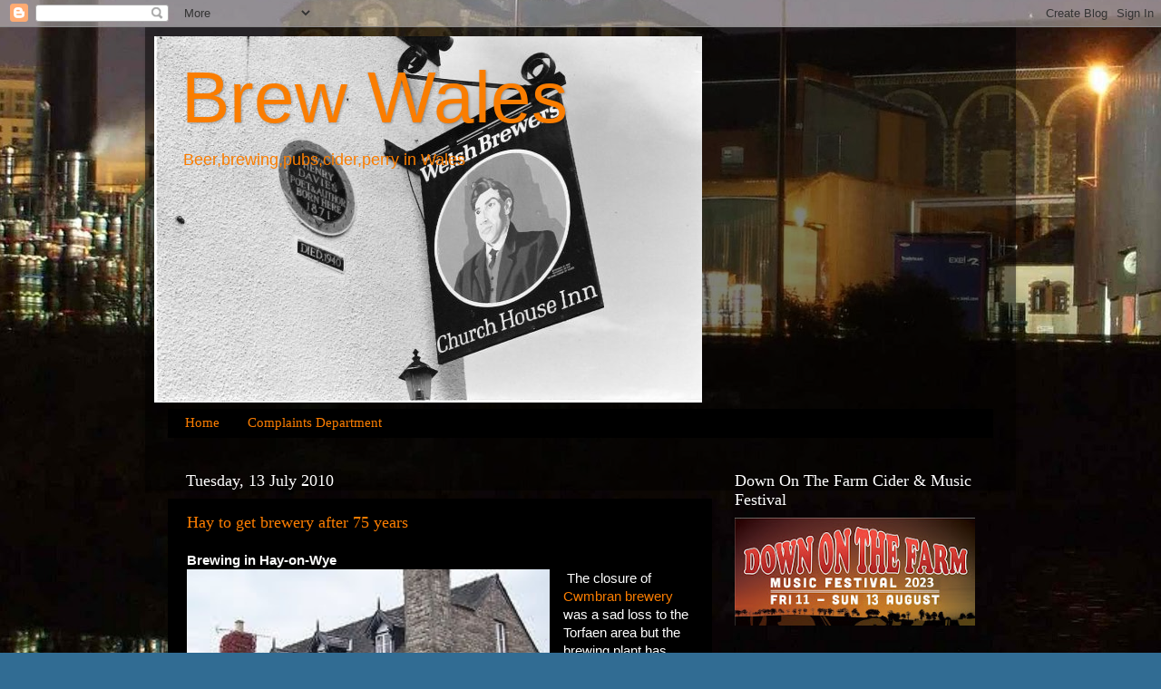

--- FILE ---
content_type: text/html; charset=UTF-8
request_url: https://beerbrewer.blogspot.com/2010/07/hay-to-get-brewery-after-75-years.html
body_size: 23920
content:
<!DOCTYPE html>
<html class='v2' dir='ltr' lang='en-GB'>
<head>
<link href='https://www.blogger.com/static/v1/widgets/4128112664-css_bundle_v2.css' rel='stylesheet' type='text/css'/>
<meta content='width=1100' name='viewport'/>
<meta content='text/html; charset=UTF-8' http-equiv='Content-Type'/>
<meta content='blogger' name='generator'/>
<link href='https://beerbrewer.blogspot.com/favicon.ico' rel='icon' type='image/x-icon'/>
<link href='http://beerbrewer.blogspot.com/2010/07/hay-to-get-brewery-after-75-years.html' rel='canonical'/>
<link rel="alternate" type="application/atom+xml" title="Brew Wales - Atom" href="https://beerbrewer.blogspot.com/feeds/posts/default" />
<link rel="alternate" type="application/rss+xml" title="Brew Wales - RSS" href="https://beerbrewer.blogspot.com/feeds/posts/default?alt=rss" />
<link rel="service.post" type="application/atom+xml" title="Brew Wales - Atom" href="https://www.blogger.com/feeds/5789818545139773561/posts/default" />

<link rel="alternate" type="application/atom+xml" title="Brew Wales - Atom" href="https://beerbrewer.blogspot.com/feeds/8735283432280056655/comments/default" />
<!--Can't find substitution for tag [blog.ieCssRetrofitLinks]-->
<link href='https://blogger.googleusercontent.com/img/b/R29vZ2xl/AVvXsEgcArP32HzLOpDZw8XFA_gaBEn-3H0D3df8VLJcbriCjn2GhdS_rCZNfS8KD1F2dR2NQnIaZskIm1d4qNHv8BOius1s6DwzPZ6nWLWL6uE7PfZvSnoOmAskd713Udp6qRZnx44J344bybEh/s400/KilvertsPic.jpg' rel='image_src'/>
<meta content='http://beerbrewer.blogspot.com/2010/07/hay-to-get-brewery-after-75-years.html' property='og:url'/>
<meta content='Hay to get brewery after 75 years' property='og:title'/>
<meta content='Brewing in Hay-on-Wye  The closure of Cwmbran brewery  was a sad loss to the Torfaen area but the brewing plant has gone to a good home, nam...' property='og:description'/>
<meta content='https://blogger.googleusercontent.com/img/b/R29vZ2xl/AVvXsEgcArP32HzLOpDZw8XFA_gaBEn-3H0D3df8VLJcbriCjn2GhdS_rCZNfS8KD1F2dR2NQnIaZskIm1d4qNHv8BOius1s6DwzPZ6nWLWL6uE7PfZvSnoOmAskd713Udp6qRZnx44J344bybEh/w1200-h630-p-k-no-nu/KilvertsPic.jpg' property='og:image'/>
<title>Brew Wales: Hay to get brewery after 75 years</title>
<style id='page-skin-1' type='text/css'><!--
/*-----------------------------------------------
Blogger Template Style
Name:     Picture Window
Designer: Blogger
URL:      www.blogger.com
----------------------------------------------- */
/* Content
----------------------------------------------- */
body {
font: normal normal 15px Arial, Tahoma, Helvetica, FreeSans, sans-serif;
color: #ffffff;
background: #316c93 url(//3.bp.blogspot.com/_anDpzjfvZpw/TPE7QJgT4EI/AAAAAAAAC7E/FPg1m_jILGI/s0-R/Brainsbrewery.jpg) repeat scroll center center;
}
html body .region-inner {
min-width: 0;
max-width: 100%;
width: auto;
}
.content-outer {
font-size: 90%;
}
a:link {
text-decoration:none;
color: #fa7d00;
}
a:visited {
text-decoration:none;
color: #e67300;
}
a:hover {
text-decoration:underline;
color: #fa8e00;
}
.content-outer {
background: transparent url(//www.blogblog.com/1kt/transparent/black50.png) repeat scroll top left;
-moz-border-radius: 0;
-webkit-border-radius: 0;
-goog-ms-border-radius: 0;
border-radius: 0;
-moz-box-shadow: 0 0 3px rgba(0, 0, 0, .15);
-webkit-box-shadow: 0 0 3px rgba(0, 0, 0, .15);
-goog-ms-box-shadow: 0 0 3px rgba(0, 0, 0, .15);
box-shadow: 0 0 3px rgba(0, 0, 0, .15);
margin: 0 auto;
}
.content-inner {
padding: 10px;
}
/* Header
----------------------------------------------- */
.header-outer {
background: transparent none repeat-x scroll top left;
_background-image: none;
color: #fa7d00;
-moz-border-radius: 0;
-webkit-border-radius: 0;
-goog-ms-border-radius: 0;
border-radius: 0;
}
.Header img, .Header #header-inner {
-moz-border-radius: 0;
-webkit-border-radius: 0;
-goog-ms-border-radius: 0;
border-radius: 0;
}
.header-inner .Header .titlewrapper,
.header-inner .Header .descriptionwrapper {
padding-left: 30px;
padding-right: 30px;
}
.Header h1 {
font: normal normal 80px Impact, sans-serif;;
text-shadow: 1px 1px 3px rgba(0, 0, 0, 0.3);
}
.Header h1 a {
color: #fa7d00;
}
.Header .description {
font-size: 130%;
}
/* Tabs
----------------------------------------------- */
.tabs-inner {
margin: .5em 15px 1em;
padding: 0;
}
.tabs-inner .section {
margin: 0;
}
.tabs-inner .widget ul {
padding: 0;
background: #000000 none repeat scroll bottom;
-moz-border-radius: 0;
-webkit-border-radius: 0;
-goog-ms-border-radius: 0;
border-radius: 0;
}
.tabs-inner .widget li {
border: none;
}
.tabs-inner .widget li a {
display: inline-block;
padding: .5em 1em;
margin-right: 0;
color: #fa7d00;
font: normal normal 15px Georgia, Utopia, 'Palatino Linotype', Palatino, serif;
-moz-border-radius: 0 0 0 0;
-webkit-border-top-left-radius: 0;
-webkit-border-top-right-radius: 0;
-goog-ms-border-radius: 0 0 0 0;
border-radius: 0 0 0 0;
background: transparent none no-repeat scroll top left;
border-right: 1px solid #000000;
}
.tabs-inner .widget li:first-child a {
padding-left: 1.25em;
-moz-border-radius-topleft: 0;
-moz-border-radius-bottomleft: 0;
-webkit-border-top-left-radius: 0;
-webkit-border-bottom-left-radius: 0;
-goog-ms-border-top-left-radius: 0;
-goog-ms-border-bottom-left-radius: 0;
border-top-left-radius: 0;
border-bottom-left-radius: 0;
}
.tabs-inner .widget li.selected a,
.tabs-inner .widget li a:hover {
position: relative;
z-index: 1;
background: #d75e00 none repeat scroll bottom;
color: #ffffff;
-moz-box-shadow: 0 0 0 rgba(0, 0, 0, .15);
-webkit-box-shadow: 0 0 0 rgba(0, 0, 0, .15);
-goog-ms-box-shadow: 0 0 0 rgba(0, 0, 0, .15);
box-shadow: 0 0 0 rgba(0, 0, 0, .15);
}
/* Headings
----------------------------------------------- */
h2 {
font: normal normal 18px Georgia, Utopia, 'Palatino Linotype', Palatino, serif;
text-transform: none;
color: #ffffff;
margin: .5em 0;
}
/* Main
----------------------------------------------- */
.main-outer {
background: transparent none repeat scroll top center;
-moz-border-radius: 0 0 0 0;
-webkit-border-top-left-radius: 0;
-webkit-border-top-right-radius: 0;
-webkit-border-bottom-left-radius: 0;
-webkit-border-bottom-right-radius: 0;
-goog-ms-border-radius: 0 0 0 0;
border-radius: 0 0 0 0;
-moz-box-shadow: 0 0 0 rgba(0, 0, 0, .15);
-webkit-box-shadow: 0 0 0 rgba(0, 0, 0, .15);
-goog-ms-box-shadow: 0 0 0 rgba(0, 0, 0, .15);
box-shadow: 0 0 0 rgba(0, 0, 0, .15);
}
.main-inner {
padding: 15px 20px 20px;
}
.main-inner .column-center-inner {
padding: 0 0;
}
.main-inner .column-left-inner {
padding-left: 0;
}
.main-inner .column-right-inner {
padding-right: 0;
}
/* Posts
----------------------------------------------- */
h3.post-title {
margin: 0;
font: normal normal 18px Georgia, Utopia, 'Palatino Linotype', Palatino, serif;
}
.comments h4 {
margin: 1em 0 0;
font: normal normal 18px Georgia, Utopia, 'Palatino Linotype', Palatino, serif;
}
.date-header span {
color: #ffffff;
}
.post-outer {
background-color: #000000;
border: solid 1px transparent;
-moz-border-radius: 0;
-webkit-border-radius: 0;
border-radius: 0;
-goog-ms-border-radius: 0;
padding: 15px 20px;
margin: 0 -20px 20px;
}
.post-body {
line-height: 1.4;
font-size: 110%;
position: relative;
}
.post-header {
margin: 0 0 1.5em;
color: #ffffff;
line-height: 1.6;
}
.post-footer {
margin: .5em 0 0;
color: #ffffff;
line-height: 1.6;
}
#blog-pager {
font-size: 140%
}
#comments .comment-author {
padding-top: 1.5em;
border-top: dashed 1px #ccc;
border-top: dashed 1px rgba(128, 128, 128, .5);
background-position: 0 1.5em;
}
#comments .comment-author:first-child {
padding-top: 0;
border-top: none;
}
.avatar-image-container {
margin: .2em 0 0;
}
/* Comments
----------------------------------------------- */
.comments .comments-content .icon.blog-author {
background-repeat: no-repeat;
background-image: url([data-uri]);
}
.comments .comments-content .loadmore a {
border-top: 1px solid #fa8e00;
border-bottom: 1px solid #fa8e00;
}
.comments .continue {
border-top: 2px solid #fa8e00;
}
/* Widgets
----------------------------------------------- */
.widget ul, .widget #ArchiveList ul.flat {
padding: 0;
list-style: none;
}
.widget ul li, .widget #ArchiveList ul.flat li {
border-top: dashed 1px #ccc;
border-top: dashed 1px rgba(128, 128, 128, .5);
}
.widget ul li:first-child, .widget #ArchiveList ul.flat li:first-child {
border-top: none;
}
.widget .post-body ul {
list-style: disc;
}
.widget .post-body ul li {
border: none;
}
/* Footer
----------------------------------------------- */
.footer-outer {
color:#ffffff;
background: transparent none repeat scroll top center;
-moz-border-radius: 0 0 0 0;
-webkit-border-top-left-radius: 0;
-webkit-border-top-right-radius: 0;
-webkit-border-bottom-left-radius: 0;
-webkit-border-bottom-right-radius: 0;
-goog-ms-border-radius: 0 0 0 0;
border-radius: 0 0 0 0;
-moz-box-shadow: 0 0 0 rgba(0, 0, 0, .15);
-webkit-box-shadow: 0 0 0 rgba(0, 0, 0, .15);
-goog-ms-box-shadow: 0 0 0 rgba(0, 0, 0, .15);
box-shadow: 0 0 0 rgba(0, 0, 0, .15);
}
.footer-inner {
padding: 10px 20px 20px;
}
.footer-outer a {
color: #fa7d00;
}
.footer-outer a:visited {
color: #d75e00;
}
.footer-outer a:hover {
color: #fa8e00;
}
.footer-outer .widget h2 {
color: #ffffff;
}
/* Mobile
----------------------------------------------- */
html body.mobile {
height: auto;
}
html body.mobile {
min-height: 480px;
background-size: 100% auto;
}
.mobile .body-fauxcolumn-outer {
background: transparent none repeat scroll top left;
}
html .mobile .mobile-date-outer, html .mobile .blog-pager {
border-bottom: none;
background: transparent none repeat scroll top center;
margin-bottom: 10px;
}
.mobile .date-outer {
background: transparent none repeat scroll top center;
}
.mobile .header-outer, .mobile .main-outer,
.mobile .post-outer, .mobile .footer-outer {
-moz-border-radius: 0;
-webkit-border-radius: 0;
-goog-ms-border-radius: 0;
border-radius: 0;
}
.mobile .content-outer,
.mobile .main-outer,
.mobile .post-outer {
background: inherit;
border: none;
}
.mobile .content-outer {
font-size: 100%;
}
.mobile-link-button {
background-color: #fa7d00;
}
.mobile-link-button a:link, .mobile-link-button a:visited {
color: #000000;
}
.mobile-index-contents {
color: #ffffff;
}
.mobile .tabs-inner .PageList .widget-content {
background: #d75e00 none repeat scroll bottom;
color: #ffffff;
}
.mobile .tabs-inner .PageList .widget-content .pagelist-arrow {
border-left: 1px solid #000000;
}

--></style>
<style id='template-skin-1' type='text/css'><!--
body {
min-width: 960px;
}
.content-outer, .content-fauxcolumn-outer, .region-inner {
min-width: 960px;
max-width: 960px;
_width: 960px;
}
.main-inner .columns {
padding-left: 0;
padding-right: 310px;
}
.main-inner .fauxcolumn-center-outer {
left: 0;
right: 310px;
/* IE6 does not respect left and right together */
_width: expression(this.parentNode.offsetWidth -
parseInt("0") -
parseInt("310px") + 'px');
}
.main-inner .fauxcolumn-left-outer {
width: 0;
}
.main-inner .fauxcolumn-right-outer {
width: 310px;
}
.main-inner .column-left-outer {
width: 0;
right: 100%;
margin-left: -0;
}
.main-inner .column-right-outer {
width: 310px;
margin-right: -310px;
}
#layout {
min-width: 0;
}
#layout .content-outer {
min-width: 0;
width: 800px;
}
#layout .region-inner {
min-width: 0;
width: auto;
}
body#layout div.add_widget {
padding: 8px;
}
body#layout div.add_widget a {
margin-left: 32px;
}
--></style>
<style>
    body {background-image:url(\/\/3.bp.blogspot.com\/_anDpzjfvZpw\/TPE7QJgT4EI\/AAAAAAAAC7E\/FPg1m_jILGI\/s0-R\/Brainsbrewery.jpg);}
    
@media (max-width: 200px) { body {background-image:url(\/\/3.bp.blogspot.com\/_anDpzjfvZpw\/TPE7QJgT4EI\/AAAAAAAAC7E\/FPg1m_jILGI\/w200-R\/Brainsbrewery.jpg);}}
@media (max-width: 400px) and (min-width: 201px) { body {background-image:url(\/\/3.bp.blogspot.com\/_anDpzjfvZpw\/TPE7QJgT4EI\/AAAAAAAAC7E\/FPg1m_jILGI\/w400-R\/Brainsbrewery.jpg);}}
@media (max-width: 800px) and (min-width: 401px) { body {background-image:url(\/\/3.bp.blogspot.com\/_anDpzjfvZpw\/TPE7QJgT4EI\/AAAAAAAAC7E\/FPg1m_jILGI\/w800-R\/Brainsbrewery.jpg);}}
@media (max-width: 1200px) and (min-width: 801px) { body {background-image:url(\/\/3.bp.blogspot.com\/_anDpzjfvZpw\/TPE7QJgT4EI\/AAAAAAAAC7E\/FPg1m_jILGI\/w1200-R\/Brainsbrewery.jpg);}}
/* Last tag covers anything over one higher than the previous max-size cap. */
@media (min-width: 1201px) { body {background-image:url(\/\/3.bp.blogspot.com\/_anDpzjfvZpw\/TPE7QJgT4EI\/AAAAAAAAC7E\/FPg1m_jILGI\/w1600-R\/Brainsbrewery.jpg);}}
  </style>
<link href='https://www.blogger.com/dyn-css/authorization.css?targetBlogID=5789818545139773561&amp;zx=dce00e60-cf22-4e1d-8364-7a7f3decf64c' media='none' onload='if(media!=&#39;all&#39;)media=&#39;all&#39;' rel='stylesheet'/><noscript><link href='https://www.blogger.com/dyn-css/authorization.css?targetBlogID=5789818545139773561&amp;zx=dce00e60-cf22-4e1d-8364-7a7f3decf64c' rel='stylesheet'/></noscript>
<meta name='google-adsense-platform-account' content='ca-host-pub-1556223355139109'/>
<meta name='google-adsense-platform-domain' content='blogspot.com'/>

<!-- data-ad-client=ca-pub-7954477940643120 -->

</head>
<body class='loading variant-screen'>
<div class='navbar section' id='navbar' name='Navbar'><div class='widget Navbar' data-version='1' id='Navbar1'><script type="text/javascript">
    function setAttributeOnload(object, attribute, val) {
      if(window.addEventListener) {
        window.addEventListener('load',
          function(){ object[attribute] = val; }, false);
      } else {
        window.attachEvent('onload', function(){ object[attribute] = val; });
      }
    }
  </script>
<div id="navbar-iframe-container"></div>
<script type="text/javascript" src="https://apis.google.com/js/platform.js"></script>
<script type="text/javascript">
      gapi.load("gapi.iframes:gapi.iframes.style.bubble", function() {
        if (gapi.iframes && gapi.iframes.getContext) {
          gapi.iframes.getContext().openChild({
              url: 'https://www.blogger.com/navbar/5789818545139773561?po\x3d8735283432280056655\x26origin\x3dhttps://beerbrewer.blogspot.com',
              where: document.getElementById("navbar-iframe-container"),
              id: "navbar-iframe"
          });
        }
      });
    </script><script type="text/javascript">
(function() {
var script = document.createElement('script');
script.type = 'text/javascript';
script.src = '//pagead2.googlesyndication.com/pagead/js/google_top_exp.js';
var head = document.getElementsByTagName('head')[0];
if (head) {
head.appendChild(script);
}})();
</script>
</div></div>
<div class='body-fauxcolumns'>
<div class='fauxcolumn-outer body-fauxcolumn-outer'>
<div class='cap-top'>
<div class='cap-left'></div>
<div class='cap-right'></div>
</div>
<div class='fauxborder-left'>
<div class='fauxborder-right'></div>
<div class='fauxcolumn-inner'>
</div>
</div>
<div class='cap-bottom'>
<div class='cap-left'></div>
<div class='cap-right'></div>
</div>
</div>
</div>
<div class='content'>
<div class='content-fauxcolumns'>
<div class='fauxcolumn-outer content-fauxcolumn-outer'>
<div class='cap-top'>
<div class='cap-left'></div>
<div class='cap-right'></div>
</div>
<div class='fauxborder-left'>
<div class='fauxborder-right'></div>
<div class='fauxcolumn-inner'>
</div>
</div>
<div class='cap-bottom'>
<div class='cap-left'></div>
<div class='cap-right'></div>
</div>
</div>
</div>
<div class='content-outer'>
<div class='content-cap-top cap-top'>
<div class='cap-left'></div>
<div class='cap-right'></div>
</div>
<div class='fauxborder-left content-fauxborder-left'>
<div class='fauxborder-right content-fauxborder-right'></div>
<div class='content-inner'>
<header>
<div class='header-outer'>
<div class='header-cap-top cap-top'>
<div class='cap-left'></div>
<div class='cap-right'></div>
</div>
<div class='fauxborder-left header-fauxborder-left'>
<div class='fauxborder-right header-fauxborder-right'></div>
<div class='region-inner header-inner'>
<div class='header section' id='header' name='Header'><div class='widget Header' data-version='1' id='Header1'>
<div id='header-inner' style='background-image: url("https://blogger.googleusercontent.com/img/b/R29vZ2xl/AVvXsEgyQ8Kw0U4pjP3WJ_LvQt6pHllWNwxWvh6qQe9yQc7_B41DQitsBjUBRvUsa31IGa4OE2y5OcBkGeNrYdYfxoJE7EsPVwDGo12-nZGjzeT6ZLd-2Tie9c0Ud1kJ3TpGddjfxNuylwj5BiBK/s1600/Churchhousenpt.jpg"); background-position: left; width: 604px; min-height: 404px; _height: 404px; background-repeat: no-repeat; '>
<div class='titlewrapper' style='background: transparent'>
<h1 class='title' style='background: transparent; border-width: 0px'>
<a href='https://beerbrewer.blogspot.com/'>
Brew Wales
</a>
</h1>
</div>
<div class='descriptionwrapper'>
<p class='description'><span>Beer,brewing,pubs,cider,perry in Wales</span></p>
</div>
</div>
</div></div>
</div>
</div>
<div class='header-cap-bottom cap-bottom'>
<div class='cap-left'></div>
<div class='cap-right'></div>
</div>
</div>
</header>
<div class='tabs-outer'>
<div class='tabs-cap-top cap-top'>
<div class='cap-left'></div>
<div class='cap-right'></div>
</div>
<div class='fauxborder-left tabs-fauxborder-left'>
<div class='fauxborder-right tabs-fauxborder-right'></div>
<div class='region-inner tabs-inner'>
<div class='tabs section' id='crosscol' name='Cross-column'><div class='widget PageList' data-version='1' id='PageList1'>
<h2>Pages</h2>
<div class='widget-content'>
<ul>
<li>
<a href='https://beerbrewer.blogspot.com/'>Home</a>
</li>
<li>
<a href='https://beerbrewer.blogspot.com/p/complaints-department.html'>Complaints Department</a>
</li>
</ul>
<div class='clear'></div>
</div>
</div></div>
<div class='tabs no-items section' id='crosscol-overflow' name='Cross-Column 2'></div>
</div>
</div>
<div class='tabs-cap-bottom cap-bottom'>
<div class='cap-left'></div>
<div class='cap-right'></div>
</div>
</div>
<div class='main-outer'>
<div class='main-cap-top cap-top'>
<div class='cap-left'></div>
<div class='cap-right'></div>
</div>
<div class='fauxborder-left main-fauxborder-left'>
<div class='fauxborder-right main-fauxborder-right'></div>
<div class='region-inner main-inner'>
<div class='columns fauxcolumns'>
<div class='fauxcolumn-outer fauxcolumn-center-outer'>
<div class='cap-top'>
<div class='cap-left'></div>
<div class='cap-right'></div>
</div>
<div class='fauxborder-left'>
<div class='fauxborder-right'></div>
<div class='fauxcolumn-inner'>
</div>
</div>
<div class='cap-bottom'>
<div class='cap-left'></div>
<div class='cap-right'></div>
</div>
</div>
<div class='fauxcolumn-outer fauxcolumn-left-outer'>
<div class='cap-top'>
<div class='cap-left'></div>
<div class='cap-right'></div>
</div>
<div class='fauxborder-left'>
<div class='fauxborder-right'></div>
<div class='fauxcolumn-inner'>
</div>
</div>
<div class='cap-bottom'>
<div class='cap-left'></div>
<div class='cap-right'></div>
</div>
</div>
<div class='fauxcolumn-outer fauxcolumn-right-outer'>
<div class='cap-top'>
<div class='cap-left'></div>
<div class='cap-right'></div>
</div>
<div class='fauxborder-left'>
<div class='fauxborder-right'></div>
<div class='fauxcolumn-inner'>
</div>
</div>
<div class='cap-bottom'>
<div class='cap-left'></div>
<div class='cap-right'></div>
</div>
</div>
<!-- corrects IE6 width calculation -->
<div class='columns-inner'>
<div class='column-center-outer'>
<div class='column-center-inner'>
<div class='main section' id='main' name='Main'><div class='widget Blog' data-version='1' id='Blog1'>
<div class='blog-posts hfeed'>

          <div class="date-outer">
        
<h2 class='date-header'><span>Tuesday, 13 July 2010</span></h2>

          <div class="date-posts">
        
<div class='post-outer'>
<div class='post hentry'>
<a name='8735283432280056655'></a>
<h3 class='post-title entry-title'>
<a href='https://beerbrewer.blogspot.com/2010/07/hay-to-get-brewery-after-75-years.html'>Hay to get brewery after 75 years</a>
</h3>
<div class='post-header'>
<div class='post-header-line-1'></div>
</div>
<div class='post-body entry-content'>
<div class="western" style="margin-bottom: 0in;"><strong>Brewing in Hay-on-Wye</strong></div><div class="separator" style="clear: both; text-align: center;"><a href="https://blogger.googleusercontent.com/img/b/R29vZ2xl/AVvXsEgcArP32HzLOpDZw8XFA_gaBEn-3H0D3df8VLJcbriCjn2GhdS_rCZNfS8KD1F2dR2NQnIaZskIm1d4qNHv8BOius1s6DwzPZ6nWLWL6uE7PfZvSnoOmAskd713Udp6qRZnx44J344bybEh/s1600/KilvertsPic.jpg" imageanchor="1" style="clear: left; float: left; margin-bottom: 1em; margin-right: 1em;"><img border="0" height="291" src="https://blogger.googleusercontent.com/img/b/R29vZ2xl/AVvXsEgcArP32HzLOpDZw8XFA_gaBEn-3H0D3df8VLJcbriCjn2GhdS_rCZNfS8KD1F2dR2NQnIaZskIm1d4qNHv8BOius1s6DwzPZ6nWLWL6uE7PfZvSnoOmAskd713Udp6qRZnx44J344bybEh/s400/KilvertsPic.jpg" width="400" /></a></div><div class="western" style="margin-bottom: 0in;">&nbsp;The closure of <a href="http://www.webster.uk.net/Business/FoodAndDrink/CwmbranBrewery/Welcome.aspx">Cwmbran brewery</a> was a sad loss to the Torfaen area but the brewing plant has gone to a good home, namely <a href="http://www.kilverts.co.uk/">Kilverts</a> in Hay-on-Wye, though Ed Davies is yet to start brewing. Follow his journey to restart commercial brewing in Hay via the<a href="http://www.thehaybrewery.co.uk/"> Hay Brewery website</a> here and his <a href="http://studentbrewer.blogspot.com/">blog here</a> and follow him the pub<a href="http://twitter.com/Kilverts"> Twitter</a> as well as following<a href="http://twitter.com/edstudentbrewer"> Ed himself on Twitter</a></div><div class="western" style="margin-bottom: 0in;">When brewing recommences in Hay it will be the first time in almost 75 years that beer has been brewed in the town, now famous for its books rather than its beer. In the nineteenth century almost every pub in the town would have brewed its own ales and two of them lasted into the twentieth century:</div><div class="western" style="margin-bottom: 0in;">The Wine Vaults in Castle Street was brewing in 1906 under Thomas Stokoe, although the premises became a hotel, the Wye Hotel in 1910 and a café, the Wye Café later, but has now reopened as a pub once more.</div><div class="western" style="margin-bottom: 0in;">The<a href="http://www.swanathay.co.uk/"> Swan Hotel</a> in Church Street carried on brewing until at least 1935 under William Samuel Jones. This is one of the oldest pubs in Hay and although it has been rebuilt over the years has its roots stretching back to at least the 18<sup>th</sup> Century.  </div><div class="western" style="margin-bottom: 0in;"><br />
</div><div class="western" style="margin-bottom: 0in;">More information on pubs of Hay can be found in the book, &#8220;The pubs of Hay-on-Wye and the Golden Valley&#8221;, ISBN 1904396461, published by <a href="http://www.logastonpress.co.uk/">Logaston Press</a>.</div><div class="western" style="margin-bottom: 0in;"><br />
</div>
<div style='clear: both;'></div>
</div>
<div class='post-footer'>
<div><a addthis:title='Hay to get brewery after 75 years' addthis:url='https://beerbrewer.blogspot.com/2010/07/hay-to-get-brewery-after-75-years.html' class='addthis_button'><img alt="Bookmark and Share" height="16" src="https://lh3.googleusercontent.com/blogger_img_proxy/AEn0k_uwS5-YBoii8-5vqRpEVjjm-Z6FDnKJxhhNkicVdGTHy7HAxHZrofllKLwRs9WEgAchSHmeqAs6AzYdzoVKwCpKw6F9BZ-v4lQT5jo_mIlqyl7KFjTDog=s0-d" style="border:0" width="125"></a>
<script src="//s7.addthis.com/js/250/addthis_widget.js#username=xa-4c18df160579e88c" type="text/javascript"></script></div>
<div class='post-footer-line post-footer-line-1'><span class='post-author vcard'>
Poured by
<span class='fn'>Brew Wales</span>
</span>
<span class='post-timestamp'>
at
<a class='timestamp-link' href='https://beerbrewer.blogspot.com/2010/07/hay-to-get-brewery-after-75-years.html' rel='bookmark' title='permanent link'><abbr class='published' title='2010-07-13T18:30:00+01:00'>Tuesday, July 13, 2010</abbr></a>
</span>
<span class='post-comment-link'>
</span>
<span class='post-icons'>
<span class='item-control blog-admin pid-1996719537'>
<a href='https://www.blogger.com/post-edit.g?blogID=5789818545139773561&postID=8735283432280056655&from=pencil' title='Edit Post'>
<img alt='' class='icon-action' height='18' src='https://resources.blogblog.com/img/icon18_edit_allbkg.gif' width='18'/>
</a>
</span>
</span>
</div>
<div class='post-footer-line post-footer-line-2'><span class='post-labels'>
Labels:
<a href='https://beerbrewer.blogspot.com/search/label/Hay%20on%20Wye' rel='tag'>Hay on Wye</a>,
<a href='https://beerbrewer.blogspot.com/search/label/Kilverts' rel='tag'>Kilverts</a>
</span>
</div>
<div class='post-footer-line post-footer-line-3'></div>
</div>
</div>
<div class='comments' id='comments'>
<a name='comments'></a>
<h4>No comments:</h4>
<div id='Blog1_comments-block-wrapper'>
<dl class='avatar-comment-indent' id='comments-block'>
</dl>
</div>
<p class='comment-footer'>
<a href='https://www.blogger.com/comment/fullpage/post/5789818545139773561/8735283432280056655' onclick='javascript:window.open(this.href, "bloggerPopup", "toolbar=0,location=0,statusbar=1,menubar=0,scrollbars=yes,width=640,height=500"); return false;'>Post a Comment</a>
</p>
</div>
</div>
<div class='inline-ad'>
<script type="text/javascript">
    google_ad_client = "ca-pub-7954477940643120";
    google_ad_host = "ca-host-pub-1556223355139109";
    google_ad_host_channel = "L0007";
    google_ad_slot = "1561986129";
    google_ad_width = 336;
    google_ad_height = 280;
</script>
<!-- beerbrewer_main_Blog1_336x280_as -->
<script type="text/javascript"
src="//pagead2.googlesyndication.com/pagead/show_ads.js">
</script>
</div>

        </div></div>
      
</div>
<div class='blog-pager' id='blog-pager'>
<span id='blog-pager-newer-link'>
<a class='blog-pager-newer-link' href='https://beerbrewer.blogspot.com/2010/07/my-favourite-fake-charity-is-at-it.html' id='Blog1_blog-pager-newer-link' title='Newer Post'>Newer Post</a>
</span>
<span id='blog-pager-older-link'>
<a class='blog-pager-older-link' href='https://beerbrewer.blogspot.com/2010/07/meet-brewer-at-dic-penderyn.html' id='Blog1_blog-pager-older-link' title='Older Post'>Older Post</a>
</span>
<a class='home-link' href='https://beerbrewer.blogspot.com/'>Home</a>
</div>
<div class='clear'></div>
<div class='post-feeds'>
<div class='feed-links'>
Subscribe to:
<a class='feed-link' href='https://beerbrewer.blogspot.com/feeds/8735283432280056655/comments/default' target='_blank' type='application/atom+xml'>Post Comments (Atom)</a>
</div>
</div>
</div><div class='widget HTML' data-version='1' id='HTML20'>
<h2 class='title'>LinkWithin</h2>
<div class='widget-content'>
<script>
var linkwithin_site_id = 79261;
</script>
<script src="//www.linkwithin.com/widget.js"></script>
<a href="http://www.linkwithin.com/"><img alt="Related Posts with Thumbnails" style="border: 0" src="https://lh3.googleusercontent.com/blogger_img_proxy/AEn0k_t5ma_LbFwDE5pApSef2YfFpqeXAEz8GsmiCDxqi9fZ8CBJnL61boVH60Kv2mLAZzUyyPajDZ3QLj_ceiC0YfLEWvdEUkB7=s0-d"></a>
</div>
<div class='clear'></div>
</div></div>
</div>
</div>
<div class='column-left-outer'>
<div class='column-left-inner'>
<aside>
</aside>
</div>
</div>
<div class='column-right-outer'>
<div class='column-right-inner'>
<aside>
<div class='sidebar section' id='sidebar-right-1'><div class='widget Image' data-version='1' id='Image3'>
<h2>Down On The Farm Cider &amp; Music Festival</h2>
<div class='widget-content'>
<a href='http://www.downonthefarmfestival.gwatkincider.co.uk/'>
<img alt='Down On The Farm Cider &amp; Music Festival' height='142' id='Image3_img' src='https://blogger.googleusercontent.com/img/a/AVvXsEgA8sZlEhnGQDGZ-HU0FItdSwco_Q5OWTUq0dhKVwK6Vg3V_oE8CPYJuJuGrhLSP2Wwv1A7ZaXDD5WnXxK9HFTWwiBJ19H0xcpMJijwsR6Z1dxyltNaxDlGIstCZpLcuA3i7y4jY9XLY3dUYTsxgQW3NGdLvFsVZ6gVIeneil-Q2kw6dFACcjKb_dxFJQ=s315' width='315'/>
</a>
<br/>
</div>
<div class='clear'></div>
</div><div class='widget BlogSearch' data-version='1' id='BlogSearch1'>
<h2 class='title'>Search This Blog</h2>
<div class='widget-content'>
<div id='BlogSearch1_form'>
<form action='https://beerbrewer.blogspot.com/search' class='gsc-search-box' target='_top'>
<table cellpadding='0' cellspacing='0' class='gsc-search-box'>
<tbody>
<tr>
<td class='gsc-input'>
<input autocomplete='off' class='gsc-input' name='q' size='10' title='search' type='text' value=''/>
</td>
<td class='gsc-search-button'>
<input class='gsc-search-button' title='search' type='submit' value='Search'/>
</td>
</tr>
</tbody>
</table>
</form>
</div>
</div>
<div class='clear'></div>
</div><div class='widget HTML' data-version='1' id='HTML5'>
<h2 class='title'>AddThis</h2>
<div class='widget-content'>
<div><a class="addthis_button" href="http://www.addthis.com/bookmark.php?v=250&amp;username=xa-4c18df160579e88c"><img src="https://lh3.googleusercontent.com/blogger_img_proxy/AEn0k_uwS5-YBoii8-5vqRpEVjjm-Z6FDnKJxhhNkicVdGTHy7HAxHZrofllKLwRs9WEgAchSHmeqAs6AzYdzoVKwCpKw6F9BZ-v4lQT5jo_mIlqyl7KFjTDog=s0-d" width="125" height="16" alt="Bookmark and Share" style="border:0"></a><script type="text/javascript" src="//s7.addthis.com/js/250/addthis_widget.js#username=xa-4c18df160579e88c"></script></div>
</div>
<div class='clear'></div>
</div><div class='widget Feed' data-version='1' id='Feed1'>
<h2>Society of Independent Brewers News Feed</h2>
<div class='widget-content' id='Feed1_feedItemListDisplay'>
<span style='filter: alpha(25); opacity: 0.25;'>
<a href='http://siba.co.uk/feed/'>Loading...</a>
</span>
</div>
<div class='clear'></div>
</div><div class='widget BlogList' data-version='1' id='BlogList1'>
<h2 class='title'>Some Favourite Blogs</h2>
<div class='widget-content'>
<div class='blog-list-container' id='BlogList1_container'>
<ul id='BlogList1_blogs'>
<li style='display: block;'>
<div class='blog-icon'>
<img data-lateloadsrc='https://lh3.googleusercontent.com/blogger_img_proxy/AEn0k_vy6tn7-L8se0iPH2eEJWac5yqVXs1CYOy1MkwMPPya4RtiVZUnZgSuFA4E3G49QHSB0S6BI5acwM_zpKJ3b0hzeQ4WF8FM-BlFyKYVxbiX-4QaqNZuxg=s16-w16-h16' height='16' width='16'/>
</div>
<div class='blog-content'>
<div class='blog-title'>
<a href='https://velvetgloveironfist.blogspot.com/' target='_blank'>
Velvet Glove, Iron Fist</a>
</div>
<div class='item-content'>
<span class='item-title'>
<a href='https://velvetgloveironfist.blogspot.com/2025/12/old-mudgie-rip.html' target='_blank'>
Old Mudgie RIP
</a>
</span>
</div>
</div>
<div style='clear: both;'></div>
</li>
<li style='display: block;'>
<div class='blog-icon'>
<img data-lateloadsrc='https://lh3.googleusercontent.com/blogger_img_proxy/AEn0k_sDkeJ6HaBvtv5z2WNcAzGvMRX7lRVZDirjRpe8rB1xvg4n6DvYDeMvQuKNo0kX3bqEHRfLs3rqF3bUMJRY4wolQAw-yc50-pDeAJLi_g=s16-w16-h16' height='16' width='16'/>
</div>
<div class='blog-content'>
<div class='blog-title'>
<a href='http://closedpubs.blogspot.com/' target='_blank'>
Closed Pubs</a>
</div>
<div class='item-content'>
<div class='item-thumbnail'>
<a href='http://closedpubs.blogspot.com/' target='_blank'>
<img alt='' border='0' height='72' src='https://blogger.googleusercontent.com/img/b/R29vZ2xl/AVvXsEjChAgZVfd-vKf0fD3PbuDwJrvaczfjUoNnI3291Wknpm5QKa1UAG0h2DPRSHAp4Q-kZLJ-HwfFX3-0zY6RrywyPyLBqrq9GADkpBc7mU2n2aMqqfupEOmqg1RFwz5wUTInTrr4ZlrpMhwpOcfMfvkkG-dk-7rvAVW9__Y_gYi2c5xPGy-ltnf9cZIQAPT0/s72-c/waggon%20&%20horses%20handforth.jpg' width='72'/>
</a>
</div>
<span class='item-title'>
<a href='http://closedpubs.blogspot.com/2025/12/the-waggon-horses.html' target='_blank'>
The Waggon & Horses
</a>
</span>
</div>
</div>
<div style='clear: both;'></div>
</li>
<li style='display: block;'>
<div class='blog-icon'>
<img data-lateloadsrc='https://lh3.googleusercontent.com/blogger_img_proxy/AEn0k_toL579VyjQNZRd7md_vplXL_P1ef9oYJXi9re86ACrPtRL0zJ0tbVZxPvW7RNZ0rICKvhcG-gcgED2ZGOVESMeJ22SOmGYp4g89kzXsdYRNN9h3AI=s16-w16-h16' height='16' width='16'/>
</div>
<div class='blog-content'>
<div class='blog-title'>
<a href='http://tandlemanbeerblog.blogspot.com/' target='_blank'>
Tandleman's Beer Blog</a>
</div>
<div class='item-content'>
<div class='item-thumbnail'>
<a href='http://tandlemanbeerblog.blogspot.com/' target='_blank'>
<img alt='' border='0' height='72' src='https://blogger.googleusercontent.com/img/b/R29vZ2xl/AVvXsEjHUNj8a1bbgMs_Z-lL9_SNPmbelo6JNVk9AStZqwjqPnPGtU_amPi8k2pRiVfGVhpVDtkaUhlBc8Np7lhzRuruILPXt7ntInrV6QBup4lcas-8F-k5JXfsdlkDAUkn4oKR94S0oYh34zoFbU7rejNOmtE89PBtZHKgvNLQ3JNP47oytijPEinOEwILBe-f/s72-c/Photo3.jpg' width='72'/>
</a>
</div>
<span class='item-title'>
<a href='http://tandlemanbeerblog.blogspot.com/2025/11/a-proper-pub-once-more.html' target='_blank'>
A Proper Pub Once More
</a>
</span>
</div>
</div>
<div style='clear: both;'></div>
</li>
<li style='display: block;'>
<div class='blog-icon'>
<img data-lateloadsrc='https://lh3.googleusercontent.com/blogger_img_proxy/AEn0k_vkXITvdRDbgY4Vd-Nqq-B_eNt7sxvi5iYsfRfDO_-eSXiUvbKIHMNI31s9sO4SMGoxcAnV19LkQnHkePreBy_-3bNEDN9gLUCZn-DeVDoIAJQ=s16-w16-h16' height='16' width='16'/>
</div>
<div class='blog-content'>
<div class='blog-title'>
<a href='https://pubcurmudgeon.blogspot.com/' target='_blank'>
The Pub Curmudgeon</a>
</div>
<div class='item-content'>
<div class='item-thumbnail'>
<a href='https://pubcurmudgeon.blogspot.com/' target='_blank'>
<img alt='' border='0' height='72' src='https://blogger.googleusercontent.com/img/b/R29vZ2xl/AVvXsEg7LiKFz9PjFo0Xdd1bD-3_lRTV_Lqn0Zo6vi9FOQ_ZNl4IoJzgJqHqGClivY70UWO_l90OjQjLgt23X7E5qgHTTRBVdlo96k2MhW_XKQjCMVTS0VZcySSK8_zgpg3dkhmc4XRHGYXKCkdCii8aZIRXJ5AjKimMbAiBdBJKA6CfQeTnkyvQsG0Dmw-BHSM/s72-c/fosters%20lager.jpg' width='72'/>
</a>
</div>
<span class='item-title'>
<a href='https://pubcurmudgeon.blogspot.com/2025/11/watering-workers-beer.html' target='_blank'>
Watering the workers&#8217; beer
</a>
</span>
</div>
</div>
<div style='clear: both;'></div>
</li>
<li style='display: block;'>
<div class='blog-icon'>
<img data-lateloadsrc='https://lh3.googleusercontent.com/blogger_img_proxy/AEn0k_tF2pqbV4SdKQF14_yC9W8HOHpXLzRg09gITh9cGO5g4Tb0CGO1SXsNYjYX_UbCguWuUZMVHZDvb51OWYyZ4FTgbB_yG9EyyzLX47CW=s16-w16-h16' height='16' width='16'/>
</div>
<div class='blog-content'>
<div class='blog-title'>
<a href='http://maltworms.blogspot.com/' target='_blank'>
CALLED TO THE BAR</a>
</div>
<div class='item-content'>
<div class='item-thumbnail'>
<a href='http://maltworms.blogspot.com/' target='_blank'>
<img alt='' border='0' height='72' src='https://1.bp.blogspot.com/-NViUXQ4zH28/YQEKtOUsc4I/AAAAAAAAE08/XG5SaUIHBUYzXoehe-pJMbUg7IcWe9HQQCLcBGAsYHQ/s72-w261-h320-c/IMG_1563.jpg' width='72'/>
</a>
</div>
<span class='item-title'>
<a href='http://maltworms.blogspot.com/2021/07/on-writing-especially-beer-writing.html' target='_blank'>
On writing, especially beer writing
</a>
</span>
</div>
</div>
<div style='clear: both;'></div>
</li>
<li style='display: block;'>
<div class='blog-icon'>
<img data-lateloadsrc='https://lh3.googleusercontent.com/blogger_img_proxy/AEn0k_tLiQfDSFDJ81S636mq_YnoFqjOK5X2KEMITn4vvmfzhAYp9xXB20Rf8uDKOCa9FyjnRRhQSgKLQag2r9OGDbyesXqUPAHhttmOz1R0h3qMpxY=s16-w16-h16' height='16' width='16'/>
</div>
<div class='blog-content'>
<div class='blog-title'>
<a href='http://dickpuddlecote.blogspot.com/' target='_blank'>
Dick Puddlecote</a>
</div>
<div class='item-content'>
<span class='item-title'>
<a href='http://dickpuddlecote.blogspot.com/2019/12/humanity-is-no-longer-priority-for-nhs.html' target='_blank'>
Humanity Is No Longer A Priority For the NHS
</a>
</span>
</div>
</div>
<div style='clear: both;'></div>
</li>
<li style='display: block;'>
<div class='blog-icon'>
<img data-lateloadsrc='https://lh3.googleusercontent.com/blogger_img_proxy/AEn0k_sh6x9gDmGRHKf8uiIoc7ObygxTA8h3dKIso9r8UGAtU22TWuB9SUe7Yo3g6qgVnxu8gsBuEux9QuotfNxp5ZTnhzOwlHKmiR8z-Zs=s16-w16-h16' height='16' width='16'/>
</div>
<div class='blog-content'>
<div class='blog-title'>
<a href='http://www.pencilandspoon.com/' target='_blank'>
Pencil and Spoon</a>
</div>
<div class='item-content'>
<div class='item-thumbnail'>
<a href='http://www.pencilandspoon.com/' target='_blank'>
<img alt='' border='0' height='72' src='https://blogger.googleusercontent.com/img/b/R29vZ2xl/AVvXsEgLLjt0irsXbylGREHp7PKeRnVIBega39DRoKefRkVrDifeU9B93iI5ELmNdl_aHLJ3TJhNbJjkNpjp9bfYAfn7TgzuFtlCNKVcmlSec3N3IXz7hX29jddjxHyefgIdA8n-j2IHqUhizfPr/s72-c/BD2.jpeg' width='72'/>
</a>
</div>
<span class='item-title'>
<a href='http://www.pencilandspoon.com/2019/08/beerdredge.html' target='_blank'>
BeerDredge
</a>
</span>
</div>
</div>
<div style='clear: both;'></div>
</li>
<li style='display: block;'>
<div class='blog-icon'>
<img data-lateloadsrc='https://lh3.googleusercontent.com/blogger_img_proxy/AEn0k_tX-2uOgW0vzF_7XtHjSxm75gqUBBjgce4JcG3nS29oKzYXTAIopdr0DL1h41GPwIlYb2ofHjOaI57ddyBNwbzvqh2sqq6lGLWXUAMO=s16-w16-h16' height='16' width='16'/>
</div>
<div class='blog-content'>
<div class='blog-title'>
<a href='http://petebrown.blogspot.com/' target='_blank'>
Pete Brown's Beer Blog</a>
</div>
<div class='item-content'>
<div class='item-thumbnail'>
<a href='http://petebrown.blogspot.com/' target='_blank'>
<img alt='' border='0' height='72' src='https://blogger.googleusercontent.com/img/b/R29vZ2xl/AVvXsEjjHgdfsaVkUelfV83YlSvr9U4mvxk1anYDx8fqaM-tcq8jb5sVbMsXVjXaKDnLu-j-0Paaa4LH__hBO9mr4fxY83sXhniTOf6jAPwu9o_RTeI2ljJeOqgvEyxkjVjgUFjLCzFx6w/s72-c/litfest.jpg' width='72'/>
</a>
</div>
<span class='item-title'>
<a href='http://petebrown.blogspot.com/2017/05/book-events-this-summer-and-stoke.html' target='_blank'>
Book events this summer - and Stoke Newington LitFest this weekend!!
</a>
</span>
</div>
</div>
<div style='clear: both;'></div>
</li>
<li style='display: block;'>
<div class='blog-icon'>
<img data-lateloadsrc='https://lh3.googleusercontent.com/blogger_img_proxy/AEn0k_sY-SmXf_D7E4FyJWHnWJg5T1HFeB3MenxZMOAJGKdAku5FMPV0VFOwk35QPhnF83438zZF4lUJNOM2Whsp5F8aTuE=s16-w16-h16' height='16' width='16'/>
</div>
<div class='blog-content'>
<div class='blog-title'>
<a href='http://beerlens.com' target='_blank'>
Beer Lens | Photos of beer, pubs and breweries from the UK and USA</a>
</div>
<div class='item-content'>
<span class='item-title'>
<a href='http://beerlens.com/2016/08/31/mikkeller-bar-copenhagen/' target='_blank'>
Mikkeller Bar, Copenhagen
</a>
</span>
</div>
</div>
<div style='clear: both;'></div>
</li>
<li style='display: block;'>
<div class='blog-icon'>
<img data-lateloadsrc='https://lh3.googleusercontent.com/blogger_img_proxy/AEn0k_u55o13aWRxBG_xhvPUFDTPyiKLAzucnmTS5cZYiz98YifJq8aB0ugUzQlZdSC2FTXr4vdkMH7-hX4q6nJIStbL5LPTPKzhgJt88yw=s16-w16-h16' height='16' width='16'/>
</div>
<div class='blog-content'>
<div class='blog-title'>
<a href='https://www.beerreviews.co.uk' target='_blank'>
Beer Reviews</a>
</div>
<div class='item-content'>
<span class='item-title'>
<a href='https://www.beerreviews.co.uk/beer/lemontops-50th-brewery-client/' target='_blank'>
LemonTop&#8217;s 50th Brewery Client
</a>
</span>
</div>
</div>
<div style='clear: both;'></div>
</li>
<li style='display: block;'>
<div class='blog-icon'>
<img data-lateloadsrc='https://lh3.googleusercontent.com/blogger_img_proxy/AEn0k_thx0oeBgmI1bKWPNjk1kNTFRLbb0zxKWrx_w7x3w8hSOm2G6AZObI8hm9k-isME33_PtT16OcJZyRAmiSP3NOLbD5PCg9g27bLTq0=s16-w16-h16' height='16' width='16'/>
</div>
<div class='blog-content'>
<div class='blog-title'>
<a href='https://www.andrewwilcox.net/' target='_blank'>
www.andrewwilcox.net</a>
</div>
<div class='item-content'>
<span class='item-title'>
<a href='https://www.andrewwilcox.net/2016/03/25/architecture-birmingham-goodbye-brutalism/' target='_blank'>
Architecture of Birmingham &#8211; goodbye Brutalism?
</a>
</span>
</div>
</div>
<div style='clear: both;'></div>
</li>
<li style='display: block;'>
<div class='blog-icon'>
<img data-lateloadsrc='https://lh3.googleusercontent.com/blogger_img_proxy/AEn0k_tv5wnk23hXwZDIJo-d6nNZyCYP2Ue2vaBJ_85N_dcRKwPmEXG5IrcYzIFikvKX7Ro_ctlMxKeseUs0A-C4Fds25NnZUKshvZCntIZcwoQo=s16-w16-h16' height='16' width='16'/>
</div>
<div class='blog-content'>
<div class='blog-title'>
<a href='https://thealternativetipple.com' target='_blank'>
The Alternative Tipple</a>
</div>
<div class='item-content'>
<div class='item-thumbnail'>
<a href='https://thealternativetipple.com' target='_blank'>
<img alt='' border='0' height='' src='https://thealternativetipple.files.wordpress.com/2016/01/20160104_102349-1.jpg' width=''/>
</a>
</div>
<span class='item-title'>
<a href='https://thealternativetipple.com/2016/01/03/appley-new-year/' target='_blank'>
Appley New Year!
</a>
</span>
</div>
</div>
<div style='clear: both;'></div>
</li>
<li style='display: block;'>
<div class='blog-icon'>
<img data-lateloadsrc='https://lh3.googleusercontent.com/blogger_img_proxy/AEn0k_spEjADZbdkynbByYSN6QLEMDfbHPYZ-uv4P51B7hfI5GxRSeC9sI7XLwgGBS0-ucs5DDK_CTTmvDFdcgUbMxSKRmNUDhWzCDYkxtiaVhrxhfBtYuIs=s16-w16-h16' height='16' width='16'/>
</div>
<div class='blog-content'>
<div class='blog-title'>
<a href='http://bloodstoutandtears.blogspot.com/' target='_blank'>
Blood, Stout and Tears.</a>
</div>
<div class='item-content'>
<div class='item-thumbnail'>
<a href='http://bloodstoutandtears.blogspot.com/' target='_blank'>
<img alt='' border='0' height='72' src='https://blogger.googleusercontent.com/img/b/R29vZ2xl/AVvXsEiXqzaxHJ7mAhxxmxcrWAHmFl7Pl3TxU9lZAw7zOAsJ76i2_tLGZJYsLjGMEX9RLCVzjqvse-9fLGbjSD02aw-ZIRCupEqO2scP5Qeb_aTlkFSwCLVP-rpu63GVfyVitQwhwjQQXyIGd3Qt/s72-c/Tomos+a+Lilford+Gaucho.jpg' width='72'/>
</a>
</div>
<span class='item-title'>
<a href='http://bloodstoutandtears.blogspot.com/2015/05/tomos-lilford-gaucho.html' target='_blank'>
Tomos a Lilford 'Gaucho'
</a>
</span>
</div>
</div>
<div style='clear: both;'></div>
</li>
<li style='display: block;'>
<div class='blog-icon'>
<img data-lateloadsrc='https://lh3.googleusercontent.com/blogger_img_proxy/AEn0k_sx4GSCNMhFyu1K_8A_xeoKcwsJqwZ3cCFfVynWu6iyIWTrt5XR3SvHweSPMU9HJufl4MBhZ5aEC-0Q6PJXTgVBHRyNU5e2xMfjnld92Ws=s16-w16-h16' height='16' width='16'/>
</div>
<div class='blog-content'>
<div class='blog-title'>
<a href='http://beerjustice.blogspot.com/' target='_blank'>
The Beer Justice</a>
</div>
<div class='item-content'>
<div class='item-thumbnail'>
<a href='http://beerjustice.blogspot.com/' target='_blank'>
<img alt='' border='0' height='72' src='https://blogger.googleusercontent.com/img/b/R29vZ2xl/AVvXsEgTXtROCZLnxEFil0XpaBY_Kxa0zKI5hgSfx3ZAWHrHpPE3J5EHgGNfxkEEA6P-VU-eeWVXSeyaNZ1TsVbqGruSOgaCZ9PuOGPCdDcA5J_FRE7884N0wFP9ew3-a5U1xiA9zCSf-Q_MY3lN/s72-c/photo-2.JPG' width='72'/>
</a>
</div>
<span class='item-title'>
<a href='http://beerjustice.blogspot.com/2015/04/reasons-to-be-beer-blogging-part-8-to.html' target='_blank'>
Reasons to be (Beer) Blogging - Part 8 - to acknowledge when breweries send 
beer
</a>
</span>
</div>
</div>
<div style='clear: both;'></div>
</li>
<li style='display: block;'>
<div class='blog-icon'>
<img data-lateloadsrc='https://lh3.googleusercontent.com/blogger_img_proxy/AEn0k_tvpTqouk8wfQpzf7ABXzSsWnq8lzSPLF2YwVseNE5Pr_g7oorf7z0kF75KOUfmd52On9MyCJd5jYw4W6JCZuqwqAmhzxKJIqmhd3oGngK0X5A=s16-w16-h16' height='16' width='16'/>
</div>
<div class='blog-content'>
<div class='blog-title'>
<a href='http://pumpclipparade.blogspot.com/' target='_blank'>
Pumpclip Parade</a>
</div>
<div class='item-content'>
<div class='item-thumbnail'>
<a href='http://pumpclipparade.blogspot.com/' target='_blank'>
<img alt='' border='0' height='72' src='https://blogger.googleusercontent.com/img/b/R29vZ2xl/AVvXsEh7dMB-IRpZhUsdyabXOzknS1Z3qPztV5W6GjIPTKaIR2Wd-1iJJ3Z6Ui3tkG3Q_1JTPUlKSzLvLf75Ix6L54Lmj_AEJFice8J9DLEnUj1py_e9PUmZwJGVf1Rl2wNdpXJTTdo1J68C6wU/s72-c/CAnWJmQVIAAhCSe.jpg' width='72'/>
</a>
</div>
<span class='item-title'>
<a href='http://pumpclipparade.blogspot.com/2015/03/lighthouse-brewery-cheeky-little-lager.html' target='_blank'>
Lighthouse Brewery - "Cheeky Little Lager"
</a>
</span>
</div>
</div>
<div style='clear: both;'></div>
</li>
<li style='display: block;'>
<div class='blog-icon'>
<img data-lateloadsrc='https://lh3.googleusercontent.com/blogger_img_proxy/AEn0k_tgiHKfzVHRoUsX3l5QBO7N6omAht8c6THDtTRHHI_yX2dHPRnpbFDzeI-6Soq4L-h79PY32DeUcTCNt0_mXMhwprEGpPIE7307eI_gO-SbPQ=s16-w16-h16' height='16' width='16'/>
</div>
<div class='blog-content'>
<div class='blog-title'>
<a href='http://studentbrewer.blogspot.com/' target='_blank'>
Student Brewer</a>
</div>
<div class='item-content'>
<span class='item-title'>
<a href='http://studentbrewer.blogspot.com/2015/01/new-year-beer-food-matching-more-drinks.html' target='_blank'>
New Year, Beer & Food Matching, More Drinks
</a>
</span>
</div>
</div>
<div style='clear: both;'></div>
</li>
<li style='display: block;'>
<div class='blog-icon'>
<img data-lateloadsrc='https://lh3.googleusercontent.com/blogger_img_proxy/AEn0k_tNw8anEkBDIhHFBlQkkqerJTuscy8V3cR5JDVKwXD4-NWhL0xrLNzVZh8ZKaGUjK-9zQnwntRXRRnoAtSgsDIY0Y8IFCTVkSqHUfedX_rVlMYFW9I=s16-w16-h16' height='16' width='16'/>
</div>
<div class='blog-content'>
<div class='blog-title'>
<a href='http://bastardoldholborn.blogspot.com/' target='_blank'>
Old Holborn</a>
</div>
<div class='item-content'>
<div class='item-thumbnail'>
<a href='http://bastardoldholborn.blogspot.com/' target='_blank'>
<img alt="" border="0" height="72" src="//4.bp.blogspot.com/-WxGKmtPrjkE/VK5K2ptk-PI/AAAAAAAAEOE/v7Vu3Pk7nfk/s72-c/bz.jpg" width="72">
</a>
</div>
<span class='item-title'>
<a href='http://bastardoldholborn.blogspot.com/2015/01/for-uk-media-terrorists-have-already-won.html' target='_blank'>
For the UK media, the terrorists have already won
</a>
</span>
</div>
</div>
<div style='clear: both;'></div>
</li>
<li style='display: block;'>
<div class='blog-icon'>
<img data-lateloadsrc='https://lh3.googleusercontent.com/blogger_img_proxy/AEn0k_vZ0iLvWnPGPYCtsz92S4LCEUfn_QESZVPCTQ89IDuG2Q_9bN3pRer2kk5Nna3VANYIQBMPD43DxqKHvtpgwK6g4QNOL65cTv6UlKLRw1b9lXZD=s16-w16-h16' height='16' width='16'/>
</div>
<div class='blog-content'>
<div class='blog-title'>
<a href='http://save-the-vulcan.blogspot.com/' target='_blank'>
Save the Vulcan</a>
</div>
<div class='item-content'>
<span class='item-title'>
<a href='http://save-the-vulcan.blogspot.com/2012/05/vulcan-last-orders-called.html' target='_blank'>
The Vulcan - Last Orders Called
</a>
</span>
</div>
</div>
<div style='clear: both;'></div>
</li>
<li style='display: block;'>
<div class='blog-icon'>
<img data-lateloadsrc='https://lh3.googleusercontent.com/blogger_img_proxy/AEn0k_uxi7mYbJaxM7VeYMti6c0bSSKKy8PpBTGobkBlLQ3b44SfFQbK0oXWzCfzmNFfklvfYHLYjgjCLz_b0YUyQ3bcdK1ttLni5TW0KvA=s16-w16-h16' height='16' width='16'/>
</div>
<div class='blog-content'>
<div class='blog-title'>
<a href='http://aberpubs.blogspot.com/' target='_blank'>
Aberystwyth Pubs Guide</a>
</div>
<div class='item-content'>
<div class='item-thumbnail'>
<a href='http://aberpubs.blogspot.com/' target='_blank'>
<img alt='' border='0' height='72' src='https://blogger.googleusercontent.com/img/b/R29vZ2xl/AVvXsEjF_WHB8DrNdhj6Qh17vjE9iwKKdO9NseJxhyphenhyphenZI0S3I-e6okWxQna0W0HUcNSODUqwqvdV6MMSE9zlIkvf43TC4Sl5AnsvYUxeK2Dmlj8mzxHMF2YlU2qvQc5olmwAwktgPPYZdbYwFVnc/s72-c/Aber.jpg' width='72'/>
</a>
</div>
<span class='item-title'>
<a href='http://aberpubs.blogspot.com/2007/10/welcome.html' target='_blank'>
Welcome/Croeso!
</a>
</span>
</div>
</div>
<div style='clear: both;'></div>
</li>
<li style='display: block;'>
<div class='blog-icon'>
<img data-lateloadsrc='https://lh3.googleusercontent.com/blogger_img_proxy/AEn0k_s_F725H49Zhx_LEZ30yL6LLyJabZQMo4ebvyrO5XXpXlJf3vALcSvCKjoH8FfZT34Bmkw9FBVwXqgpK4Q2D5L7UITTM3HHQ_mdSeljvxVC3A=s16-w16-h16' height='16' width='16'/>
</div>
<div class='blog-content'>
<div class='blog-title'>
<a href='http://www.reluctantscooper.co.uk/feeds/posts/default' target='_blank'>
Reluctant Scooper</a>
</div>
<div class='item-content'>
<span class='item-title'>
<!--Can't find substitution for tag [item.itemTitle]-->
</span>
</div>
</div>
<div style='clear: both;'></div>
</li>
<li style='display: block;'>
<div class='blog-icon'>
<img data-lateloadsrc='https://lh3.googleusercontent.com/blogger_img_proxy/AEn0k_uEKBBjv9QjoI7VBextFUcr_6Jd_N8L70TQgEjItts8OReo02uTEHTPxiWZ-3Ukz3tO3CIq8Nv203uRD2QEk-kus3Cdd0awYkG73rw84Q=s16-w16-h16' height='16' width='16'/>
</div>
<div class='blog-content'>
<div class='blog-title'>
<a href='http://beerblog.colourpool.com/feed/' target='_blank'>
Beer Blog</a>
</div>
<div class='item-content'>
<span class='item-title'>
<!--Can't find substitution for tag [item.itemTitle]-->
</span>
</div>
</div>
<div style='clear: both;'></div>
</li>
</ul>
<div class='clear'></div>
</div>
</div>
</div><div class='widget Image' data-version='1' id='Image4'>
<h2>Qype London Pubs Guide</h2>
<div class='widget-content'>
<a href='http://www.qype.co.uk/uki/categories/21-pubs-in-london'>
<img alt='Qype London Pubs Guide' height='57' id='Image4_img' src='https://blogger.googleusercontent.com/img/b/R29vZ2xl/AVvXsEhAm3myYz_FBJleIYvyRVQrbabxk1O1tESZE4NiK6yldVmDL5HWgYf2_Oa_yWT1NYrtJiLibLTnP7iG5PfquWji9mHR0e1_GBN06-Kv9y6TTH0G0v1rwla0DINHVcQP2UHHvt5XO3643Jih/s240/qype_logo_en.png' width='150'/>
</a>
<br/>
</div>
<div class='clear'></div>
</div><div class='widget Image' data-version='1' id='Image2'>
<h2>Cardiff Pub Guide</h2>
<div class='widget-content'>
<a href='http://www.cardiffpubs.co.uk'>
<img alt='Cardiff Pub Guide' height='37' id='Image2_img' src='https://blogger.googleusercontent.com/img/b/R29vZ2xl/AVvXsEgqBS2y2U2qvEEqVvFcyaz7pk9Yf8wG6P428wDoUv-84CyW41VbBtcwZAGozG02diIoDEpPeynw2KjzRzSLk8O8_zpQ6tIjMMNzAfrtVh3PwfzK47WOzchDsZLUuEo32IYJ5DAEM_MXDqhQ/s240/MainLogo2.gif' width='229'/>
</a>
<br/>
</div>
<div class='clear'></div>
</div><div class='widget LinkList' data-version='1' id='LinkList1'>
<h2>BEERY &amp; CIDERY LINKS</h2>
<div class='widget-content'>
<ul>
<li><a href='https://www.sabrain.com/our-beers/brains-craft-brewery/'>Brains Craft Brewery</a></li>
<li><a href='http://www.breconbrewing.co.uk/'>Brecon Brewing</a></li>
<li><a href='http://www.breweryhistory.com/index.htm'>Brewery History Society</a></li>
<li><a href='http://www.camra.org.uk/'>CAMRA, the Campaign for Real Ale</a></li>
<li><a href='http://www.cerddinbrewery.co.uk/'>Cerddin Brewery</a></li>
<li><a href='http://www.thebestpubinwales.co.uk/'>Coles Brewery</a></li>
<li><a href='http://www.conwybrewery.co.uk/'>Conwy Brewery</a></li>
<li><a href='http://www.craftydevilbrewing.co.uk/'>Crafty Devil Brewery</a></li>
<li><a href='http://www.cwrwllyn.com/'>Cwrw Llyn Brewery</a></li>
<li><a href='http://dragoninns.com/'>Dragon Inns</a></li>
<li><a href='http://www.dailymail.co.uk/news/article-2005823/56k-Grapes-Hotel-workers-forced-share-room-bullied-gay.html'>Evan Evans Brewery</a></li>
<li><a href='http://www.facers.co.uk/'>Facers Brewery</a></li>
<li><a href='http://www.faginsalehouse.co.uk/'>Fagins Ale & Chop House</a></li>
<li><a href='http://www.felinfoel-brewery.com/'>Felinfoel Brewery</a></li>
<li><a href='http://www.thegreyhoundinnoldwalls.co.uk/about-us.php'>Gower Brewery</a></li>
<li><a href='http://gbbf.camra.org.uk/home'>Great British Beer Festival</a></li>
<li><a href='http://www.greatormebrewery.co.uk/'>Great Orme Brewery</a></li>
<li><a href='http://gwbcf.cardiffcamra.co.uk/'>Great Welsh Beer & Cider Festival</a></li>
<li><a href='http://greytreesbrewery.co.uk/'>Grey Trees Brewery</a></li>
<li><a href='http://www.beerwriters.co.uk/'>Guild of British Beer Writers</a></li>
<li><a href='http://www.gwatkincider.co.uk/home.html'>Gwatkin Cider</a></li>
<li><a href='http://www.gwaunvalleybrewery.co.uk/'>Gwaun Valley Brewery</a></li>
<li><a href='http://www.gwyntcider.com/'>Gwynt Y Ddraig Cider</a></li>
<li><a href='http://www.welshbeer.com/'>Hafod Brewery</a></li>
<li><a href='http://www.neuaddarmshotel.co.uk/brewery/'>Heart of Wales Brewery</a></li>
<li><a href='http://www.insidebeer.com/'>Inside Beer</a></li>
<li><a href='http://jwbassettpubs.com/'>J W Bassett Pub Co</a></li>
<li><a href='http://www.jacobibrewery.co.uk/'>Jacobi Brewery</a></li>
<li><a href='http://www.kingstonebrewery.co.uk/'>Kingstone Brewery</a></li>
<li><a href='http://www.linesbrewco.com/'>Lines Brew Co</a></li>
<li><a href='http://www.llanblethian-orchards.co.uk/'>Llanblethian Orchards</a></li>
<li><a href='http://www.llangollenbrewery.com/'>Llangollen Brewery</a></li>
<li><a href='http://lucky7beer.co.uk/'>Lucky 7 Beer Co</a></li>
<li><a href='http://www.mcgivernales.co.uk/'>McGivern Ales</a></li>
<li><a href='http://www.montysbrewery.co.uk/'>Monty's Brewery</a></li>
<li><a href='http://www.morningadvertiser.co.uk/'>Morning Advertiser Newspaper</a></li>
<li><a href='http://www.bragdynant.co.uk/'>Nant Brewery</a></li>
<li><a href='http://www.cideruk.com/'>National Association of Cidermakers</a></li>
<li><a href='http://www.neathales.co.uk/'>Neath Ales</a></li>
<li><a href='http://www.northwalesbrewery.net/'>North Wales Brewery</a></li>
<li><a href='http://www.otleybrewing.co.uk/'>Otley Brewery</a></li>
<li><a href='http://www.penlon.biz/'>Penlon Cottage Brewery</a></li>
<li><a href='http://www.pipesbeer.co.uk/'>Pipes Brewery</a></li>
<li><a href='http://www.plasseybrewery.co.uk/'>Plassey Brewery</a></li>
<li><a href='http://www.preseli-brewery.co.uk/'>Preseli Brewery</a></li>
<li><a href='http://www.purplemoose.co.uk/'>Purple Moose Brewery</a></li>
<li><a href='http://www.ralphsciderfestival.co.uk/'>Ralphs Cider</a></li>
<li><a href='http://www.the-rats.org/'>RATS - Real Ale Tasting Society</a></li>
<li><a href='http://redkitebrewery.com/'>Red Kite Brewery</a></li>
<li><a href='http://www.rhymneybreweryltd.com/'>Rhymney Brewery</a></li>
<li><a href='http://www.sabrain.com/'>SA Brain</a></li>
<li><a href='http://save-the-vulcan.blogspot.com/'>Save the Vulcan pub</a></li>
<li><a href='http://www.siba.co.uk/'>SIBA, the Society of Independent Brewers</a></li>
<li><a href='http://www.snowdonia-park.co.uk/brewpub.html'>Snowdonia Brewery</a></li>
<li><a href='http://www.tinyrebel.co.uk/'>Tiny Rebel Brewing Company</a></li>
<li><a href='http://www.hurnsbeer.co.uk/'>Tomos Watkin Brewery</a></li>
<li><a href='http://www.tudor-brewery.co.uk/'>Tudor Brewery</a></li>
<li><a href='http://www.twtlol.com/'>Twt Lol Brewery</a></li>
<li><a href='http://www.untappedbrew.com/about.html#'>Untapped Brewing Company</a></li>
<li><a href='http://www.vogbrewery.co.uk/'>Vale of Glamorgan Brewery</a></li>
<li><a href='http://thewaenbrewery.co.uk/'>Waen Brewery</a></li>
<li><a href='http://www.warcopales.com/'>WARCOP Brewery</a></li>
<li><a href='http://www.welshcider.co.uk/'>Welsh Perry & Cider Society</a></li>
<li><a href='http://www.welsh-whisky.co.uk/index.html'>Welsh Whisky Company</a></li>
<li><a href='http://www.zerodegrees.co.uk/'>Zero Degrees Brewery</a></li>
</ul>
<div class='clear'></div>
</div>
</div><div class='widget BlogArchive' data-version='1' id='BlogArchive1'>
<h2>Blog Archive</h2>
<div class='widget-content'>
<div id='ArchiveList'>
<div id='BlogArchive1_ArchiveList'>
<ul class='hierarchy'>
<li class='archivedate collapsed'>
<a class='toggle' href='javascript:void(0)'>
<span class='zippy'>

        &#9658;&#160;
      
</span>
</a>
<a class='post-count-link' href='https://beerbrewer.blogspot.com/2024/'>
2024
</a>
<span class='post-count' dir='ltr'>(3)</span>
<ul class='hierarchy'>
<li class='archivedate collapsed'>
<a class='toggle' href='javascript:void(0)'>
<span class='zippy'>

        &#9658;&#160;
      
</span>
</a>
<a class='post-count-link' href='https://beerbrewer.blogspot.com/2024/06/'>
June
</a>
<span class='post-count' dir='ltr'>(3)</span>
</li>
</ul>
</li>
</ul>
<ul class='hierarchy'>
<li class='archivedate collapsed'>
<a class='toggle' href='javascript:void(0)'>
<span class='zippy'>

        &#9658;&#160;
      
</span>
</a>
<a class='post-count-link' href='https://beerbrewer.blogspot.com/2023/'>
2023
</a>
<span class='post-count' dir='ltr'>(4)</span>
<ul class='hierarchy'>
<li class='archivedate collapsed'>
<a class='toggle' href='javascript:void(0)'>
<span class='zippy'>

        &#9658;&#160;
      
</span>
</a>
<a class='post-count-link' href='https://beerbrewer.blogspot.com/2023/06/'>
June
</a>
<span class='post-count' dir='ltr'>(1)</span>
</li>
</ul>
<ul class='hierarchy'>
<li class='archivedate collapsed'>
<a class='toggle' href='javascript:void(0)'>
<span class='zippy'>

        &#9658;&#160;
      
</span>
</a>
<a class='post-count-link' href='https://beerbrewer.blogspot.com/2023/05/'>
May
</a>
<span class='post-count' dir='ltr'>(1)</span>
</li>
</ul>
<ul class='hierarchy'>
<li class='archivedate collapsed'>
<a class='toggle' href='javascript:void(0)'>
<span class='zippy'>

        &#9658;&#160;
      
</span>
</a>
<a class='post-count-link' href='https://beerbrewer.blogspot.com/2023/04/'>
April
</a>
<span class='post-count' dir='ltr'>(2)</span>
</li>
</ul>
</li>
</ul>
<ul class='hierarchy'>
<li class='archivedate collapsed'>
<a class='toggle' href='javascript:void(0)'>
<span class='zippy'>

        &#9658;&#160;
      
</span>
</a>
<a class='post-count-link' href='https://beerbrewer.blogspot.com/2022/'>
2022
</a>
<span class='post-count' dir='ltr'>(17)</span>
<ul class='hierarchy'>
<li class='archivedate collapsed'>
<a class='toggle' href='javascript:void(0)'>
<span class='zippy'>

        &#9658;&#160;
      
</span>
</a>
<a class='post-count-link' href='https://beerbrewer.blogspot.com/2022/12/'>
December
</a>
<span class='post-count' dir='ltr'>(1)</span>
</li>
</ul>
<ul class='hierarchy'>
<li class='archivedate collapsed'>
<a class='toggle' href='javascript:void(0)'>
<span class='zippy'>

        &#9658;&#160;
      
</span>
</a>
<a class='post-count-link' href='https://beerbrewer.blogspot.com/2022/11/'>
November
</a>
<span class='post-count' dir='ltr'>(3)</span>
</li>
</ul>
<ul class='hierarchy'>
<li class='archivedate collapsed'>
<a class='toggle' href='javascript:void(0)'>
<span class='zippy'>

        &#9658;&#160;
      
</span>
</a>
<a class='post-count-link' href='https://beerbrewer.blogspot.com/2022/06/'>
June
</a>
<span class='post-count' dir='ltr'>(1)</span>
</li>
</ul>
<ul class='hierarchy'>
<li class='archivedate collapsed'>
<a class='toggle' href='javascript:void(0)'>
<span class='zippy'>

        &#9658;&#160;
      
</span>
</a>
<a class='post-count-link' href='https://beerbrewer.blogspot.com/2022/05/'>
May
</a>
<span class='post-count' dir='ltr'>(1)</span>
</li>
</ul>
<ul class='hierarchy'>
<li class='archivedate collapsed'>
<a class='toggle' href='javascript:void(0)'>
<span class='zippy'>

        &#9658;&#160;
      
</span>
</a>
<a class='post-count-link' href='https://beerbrewer.blogspot.com/2022/03/'>
March
</a>
<span class='post-count' dir='ltr'>(5)</span>
</li>
</ul>
<ul class='hierarchy'>
<li class='archivedate collapsed'>
<a class='toggle' href='javascript:void(0)'>
<span class='zippy'>

        &#9658;&#160;
      
</span>
</a>
<a class='post-count-link' href='https://beerbrewer.blogspot.com/2022/02/'>
February
</a>
<span class='post-count' dir='ltr'>(6)</span>
</li>
</ul>
</li>
</ul>
<ul class='hierarchy'>
<li class='archivedate collapsed'>
<a class='toggle' href='javascript:void(0)'>
<span class='zippy'>

        &#9658;&#160;
      
</span>
</a>
<a class='post-count-link' href='https://beerbrewer.blogspot.com/2021/'>
2021
</a>
<span class='post-count' dir='ltr'>(5)</span>
<ul class='hierarchy'>
<li class='archivedate collapsed'>
<a class='toggle' href='javascript:void(0)'>
<span class='zippy'>

        &#9658;&#160;
      
</span>
</a>
<a class='post-count-link' href='https://beerbrewer.blogspot.com/2021/10/'>
October
</a>
<span class='post-count' dir='ltr'>(1)</span>
</li>
</ul>
<ul class='hierarchy'>
<li class='archivedate collapsed'>
<a class='toggle' href='javascript:void(0)'>
<span class='zippy'>

        &#9658;&#160;
      
</span>
</a>
<a class='post-count-link' href='https://beerbrewer.blogspot.com/2021/09/'>
September
</a>
<span class='post-count' dir='ltr'>(1)</span>
</li>
</ul>
<ul class='hierarchy'>
<li class='archivedate collapsed'>
<a class='toggle' href='javascript:void(0)'>
<span class='zippy'>

        &#9658;&#160;
      
</span>
</a>
<a class='post-count-link' href='https://beerbrewer.blogspot.com/2021/08/'>
August
</a>
<span class='post-count' dir='ltr'>(1)</span>
</li>
</ul>
<ul class='hierarchy'>
<li class='archivedate collapsed'>
<a class='toggle' href='javascript:void(0)'>
<span class='zippy'>

        &#9658;&#160;
      
</span>
</a>
<a class='post-count-link' href='https://beerbrewer.blogspot.com/2021/02/'>
February
</a>
<span class='post-count' dir='ltr'>(1)</span>
</li>
</ul>
<ul class='hierarchy'>
<li class='archivedate collapsed'>
<a class='toggle' href='javascript:void(0)'>
<span class='zippy'>

        &#9658;&#160;
      
</span>
</a>
<a class='post-count-link' href='https://beerbrewer.blogspot.com/2021/01/'>
January
</a>
<span class='post-count' dir='ltr'>(1)</span>
</li>
</ul>
</li>
</ul>
<ul class='hierarchy'>
<li class='archivedate collapsed'>
<a class='toggle' href='javascript:void(0)'>
<span class='zippy'>

        &#9658;&#160;
      
</span>
</a>
<a class='post-count-link' href='https://beerbrewer.blogspot.com/2020/'>
2020
</a>
<span class='post-count' dir='ltr'>(7)</span>
<ul class='hierarchy'>
<li class='archivedate collapsed'>
<a class='toggle' href='javascript:void(0)'>
<span class='zippy'>

        &#9658;&#160;
      
</span>
</a>
<a class='post-count-link' href='https://beerbrewer.blogspot.com/2020/09/'>
September
</a>
<span class='post-count' dir='ltr'>(1)</span>
</li>
</ul>
<ul class='hierarchy'>
<li class='archivedate collapsed'>
<a class='toggle' href='javascript:void(0)'>
<span class='zippy'>

        &#9658;&#160;
      
</span>
</a>
<a class='post-count-link' href='https://beerbrewer.blogspot.com/2020/04/'>
April
</a>
<span class='post-count' dir='ltr'>(1)</span>
</li>
</ul>
<ul class='hierarchy'>
<li class='archivedate collapsed'>
<a class='toggle' href='javascript:void(0)'>
<span class='zippy'>

        &#9658;&#160;
      
</span>
</a>
<a class='post-count-link' href='https://beerbrewer.blogspot.com/2020/03/'>
March
</a>
<span class='post-count' dir='ltr'>(4)</span>
</li>
</ul>
<ul class='hierarchy'>
<li class='archivedate collapsed'>
<a class='toggle' href='javascript:void(0)'>
<span class='zippy'>

        &#9658;&#160;
      
</span>
</a>
<a class='post-count-link' href='https://beerbrewer.blogspot.com/2020/02/'>
February
</a>
<span class='post-count' dir='ltr'>(1)</span>
</li>
</ul>
</li>
</ul>
<ul class='hierarchy'>
<li class='archivedate collapsed'>
<a class='toggle' href='javascript:void(0)'>
<span class='zippy'>

        &#9658;&#160;
      
</span>
</a>
<a class='post-count-link' href='https://beerbrewer.blogspot.com/2019/'>
2019
</a>
<span class='post-count' dir='ltr'>(9)</span>
<ul class='hierarchy'>
<li class='archivedate collapsed'>
<a class='toggle' href='javascript:void(0)'>
<span class='zippy'>

        &#9658;&#160;
      
</span>
</a>
<a class='post-count-link' href='https://beerbrewer.blogspot.com/2019/11/'>
November
</a>
<span class='post-count' dir='ltr'>(2)</span>
</li>
</ul>
<ul class='hierarchy'>
<li class='archivedate collapsed'>
<a class='toggle' href='javascript:void(0)'>
<span class='zippy'>

        &#9658;&#160;
      
</span>
</a>
<a class='post-count-link' href='https://beerbrewer.blogspot.com/2019/05/'>
May
</a>
<span class='post-count' dir='ltr'>(1)</span>
</li>
</ul>
<ul class='hierarchy'>
<li class='archivedate collapsed'>
<a class='toggle' href='javascript:void(0)'>
<span class='zippy'>

        &#9658;&#160;
      
</span>
</a>
<a class='post-count-link' href='https://beerbrewer.blogspot.com/2019/03/'>
March
</a>
<span class='post-count' dir='ltr'>(1)</span>
</li>
</ul>
<ul class='hierarchy'>
<li class='archivedate collapsed'>
<a class='toggle' href='javascript:void(0)'>
<span class='zippy'>

        &#9658;&#160;
      
</span>
</a>
<a class='post-count-link' href='https://beerbrewer.blogspot.com/2019/02/'>
February
</a>
<span class='post-count' dir='ltr'>(3)</span>
</li>
</ul>
<ul class='hierarchy'>
<li class='archivedate collapsed'>
<a class='toggle' href='javascript:void(0)'>
<span class='zippy'>

        &#9658;&#160;
      
</span>
</a>
<a class='post-count-link' href='https://beerbrewer.blogspot.com/2019/01/'>
January
</a>
<span class='post-count' dir='ltr'>(2)</span>
</li>
</ul>
</li>
</ul>
<ul class='hierarchy'>
<li class='archivedate collapsed'>
<a class='toggle' href='javascript:void(0)'>
<span class='zippy'>

        &#9658;&#160;
      
</span>
</a>
<a class='post-count-link' href='https://beerbrewer.blogspot.com/2018/'>
2018
</a>
<span class='post-count' dir='ltr'>(5)</span>
<ul class='hierarchy'>
<li class='archivedate collapsed'>
<a class='toggle' href='javascript:void(0)'>
<span class='zippy'>

        &#9658;&#160;
      
</span>
</a>
<a class='post-count-link' href='https://beerbrewer.blogspot.com/2018/06/'>
June
</a>
<span class='post-count' dir='ltr'>(1)</span>
</li>
</ul>
<ul class='hierarchy'>
<li class='archivedate collapsed'>
<a class='toggle' href='javascript:void(0)'>
<span class='zippy'>

        &#9658;&#160;
      
</span>
</a>
<a class='post-count-link' href='https://beerbrewer.blogspot.com/2018/05/'>
May
</a>
<span class='post-count' dir='ltr'>(1)</span>
</li>
</ul>
<ul class='hierarchy'>
<li class='archivedate collapsed'>
<a class='toggle' href='javascript:void(0)'>
<span class='zippy'>

        &#9658;&#160;
      
</span>
</a>
<a class='post-count-link' href='https://beerbrewer.blogspot.com/2018/03/'>
March
</a>
<span class='post-count' dir='ltr'>(1)</span>
</li>
</ul>
<ul class='hierarchy'>
<li class='archivedate collapsed'>
<a class='toggle' href='javascript:void(0)'>
<span class='zippy'>

        &#9658;&#160;
      
</span>
</a>
<a class='post-count-link' href='https://beerbrewer.blogspot.com/2018/02/'>
February
</a>
<span class='post-count' dir='ltr'>(2)</span>
</li>
</ul>
</li>
</ul>
<ul class='hierarchy'>
<li class='archivedate collapsed'>
<a class='toggle' href='javascript:void(0)'>
<span class='zippy'>

        &#9658;&#160;
      
</span>
</a>
<a class='post-count-link' href='https://beerbrewer.blogspot.com/2017/'>
2017
</a>
<span class='post-count' dir='ltr'>(130)</span>
<ul class='hierarchy'>
<li class='archivedate collapsed'>
<a class='toggle' href='javascript:void(0)'>
<span class='zippy'>

        &#9658;&#160;
      
</span>
</a>
<a class='post-count-link' href='https://beerbrewer.blogspot.com/2017/11/'>
November
</a>
<span class='post-count' dir='ltr'>(1)</span>
</li>
</ul>
<ul class='hierarchy'>
<li class='archivedate collapsed'>
<a class='toggle' href='javascript:void(0)'>
<span class='zippy'>

        &#9658;&#160;
      
</span>
</a>
<a class='post-count-link' href='https://beerbrewer.blogspot.com/2017/07/'>
July
</a>
<span class='post-count' dir='ltr'>(3)</span>
</li>
</ul>
<ul class='hierarchy'>
<li class='archivedate collapsed'>
<a class='toggle' href='javascript:void(0)'>
<span class='zippy'>

        &#9658;&#160;
      
</span>
</a>
<a class='post-count-link' href='https://beerbrewer.blogspot.com/2017/05/'>
May
</a>
<span class='post-count' dir='ltr'>(7)</span>
</li>
</ul>
<ul class='hierarchy'>
<li class='archivedate collapsed'>
<a class='toggle' href='javascript:void(0)'>
<span class='zippy'>

        &#9658;&#160;
      
</span>
</a>
<a class='post-count-link' href='https://beerbrewer.blogspot.com/2017/04/'>
April
</a>
<span class='post-count' dir='ltr'>(32)</span>
</li>
</ul>
<ul class='hierarchy'>
<li class='archivedate collapsed'>
<a class='toggle' href='javascript:void(0)'>
<span class='zippy'>

        &#9658;&#160;
      
</span>
</a>
<a class='post-count-link' href='https://beerbrewer.blogspot.com/2017/03/'>
March
</a>
<span class='post-count' dir='ltr'>(34)</span>
</li>
</ul>
<ul class='hierarchy'>
<li class='archivedate collapsed'>
<a class='toggle' href='javascript:void(0)'>
<span class='zippy'>

        &#9658;&#160;
      
</span>
</a>
<a class='post-count-link' href='https://beerbrewer.blogspot.com/2017/02/'>
February
</a>
<span class='post-count' dir='ltr'>(29)</span>
</li>
</ul>
<ul class='hierarchy'>
<li class='archivedate collapsed'>
<a class='toggle' href='javascript:void(0)'>
<span class='zippy'>

        &#9658;&#160;
      
</span>
</a>
<a class='post-count-link' href='https://beerbrewer.blogspot.com/2017/01/'>
January
</a>
<span class='post-count' dir='ltr'>(24)</span>
</li>
</ul>
</li>
</ul>
<ul class='hierarchy'>
<li class='archivedate collapsed'>
<a class='toggle' href='javascript:void(0)'>
<span class='zippy'>

        &#9658;&#160;
      
</span>
</a>
<a class='post-count-link' href='https://beerbrewer.blogspot.com/2016/'>
2016
</a>
<span class='post-count' dir='ltr'>(5)</span>
<ul class='hierarchy'>
<li class='archivedate collapsed'>
<a class='toggle' href='javascript:void(0)'>
<span class='zippy'>

        &#9658;&#160;
      
</span>
</a>
<a class='post-count-link' href='https://beerbrewer.blogspot.com/2016/11/'>
November
</a>
<span class='post-count' dir='ltr'>(1)</span>
</li>
</ul>
<ul class='hierarchy'>
<li class='archivedate collapsed'>
<a class='toggle' href='javascript:void(0)'>
<span class='zippy'>

        &#9658;&#160;
      
</span>
</a>
<a class='post-count-link' href='https://beerbrewer.blogspot.com/2016/07/'>
July
</a>
<span class='post-count' dir='ltr'>(1)</span>
</li>
</ul>
<ul class='hierarchy'>
<li class='archivedate collapsed'>
<a class='toggle' href='javascript:void(0)'>
<span class='zippy'>

        &#9658;&#160;
      
</span>
</a>
<a class='post-count-link' href='https://beerbrewer.blogspot.com/2016/05/'>
May
</a>
<span class='post-count' dir='ltr'>(1)</span>
</li>
</ul>
<ul class='hierarchy'>
<li class='archivedate collapsed'>
<a class='toggle' href='javascript:void(0)'>
<span class='zippy'>

        &#9658;&#160;
      
</span>
</a>
<a class='post-count-link' href='https://beerbrewer.blogspot.com/2016/02/'>
February
</a>
<span class='post-count' dir='ltr'>(2)</span>
</li>
</ul>
</li>
</ul>
<ul class='hierarchy'>
<li class='archivedate collapsed'>
<a class='toggle' href='javascript:void(0)'>
<span class='zippy'>

        &#9658;&#160;
      
</span>
</a>
<a class='post-count-link' href='https://beerbrewer.blogspot.com/2015/'>
2015
</a>
<span class='post-count' dir='ltr'>(22)</span>
<ul class='hierarchy'>
<li class='archivedate collapsed'>
<a class='toggle' href='javascript:void(0)'>
<span class='zippy'>

        &#9658;&#160;
      
</span>
</a>
<a class='post-count-link' href='https://beerbrewer.blogspot.com/2015/12/'>
December
</a>
<span class='post-count' dir='ltr'>(1)</span>
</li>
</ul>
<ul class='hierarchy'>
<li class='archivedate collapsed'>
<a class='toggle' href='javascript:void(0)'>
<span class='zippy'>

        &#9658;&#160;
      
</span>
</a>
<a class='post-count-link' href='https://beerbrewer.blogspot.com/2015/11/'>
November
</a>
<span class='post-count' dir='ltr'>(2)</span>
</li>
</ul>
<ul class='hierarchy'>
<li class='archivedate collapsed'>
<a class='toggle' href='javascript:void(0)'>
<span class='zippy'>

        &#9658;&#160;
      
</span>
</a>
<a class='post-count-link' href='https://beerbrewer.blogspot.com/2015/10/'>
October
</a>
<span class='post-count' dir='ltr'>(1)</span>
</li>
</ul>
<ul class='hierarchy'>
<li class='archivedate collapsed'>
<a class='toggle' href='javascript:void(0)'>
<span class='zippy'>

        &#9658;&#160;
      
</span>
</a>
<a class='post-count-link' href='https://beerbrewer.blogspot.com/2015/09/'>
September
</a>
<span class='post-count' dir='ltr'>(1)</span>
</li>
</ul>
<ul class='hierarchy'>
<li class='archivedate collapsed'>
<a class='toggle' href='javascript:void(0)'>
<span class='zippy'>

        &#9658;&#160;
      
</span>
</a>
<a class='post-count-link' href='https://beerbrewer.blogspot.com/2015/08/'>
August
</a>
<span class='post-count' dir='ltr'>(2)</span>
</li>
</ul>
<ul class='hierarchy'>
<li class='archivedate collapsed'>
<a class='toggle' href='javascript:void(0)'>
<span class='zippy'>

        &#9658;&#160;
      
</span>
</a>
<a class='post-count-link' href='https://beerbrewer.blogspot.com/2015/06/'>
June
</a>
<span class='post-count' dir='ltr'>(1)</span>
</li>
</ul>
<ul class='hierarchy'>
<li class='archivedate collapsed'>
<a class='toggle' href='javascript:void(0)'>
<span class='zippy'>

        &#9658;&#160;
      
</span>
</a>
<a class='post-count-link' href='https://beerbrewer.blogspot.com/2015/05/'>
May
</a>
<span class='post-count' dir='ltr'>(2)</span>
</li>
</ul>
<ul class='hierarchy'>
<li class='archivedate collapsed'>
<a class='toggle' href='javascript:void(0)'>
<span class='zippy'>

        &#9658;&#160;
      
</span>
</a>
<a class='post-count-link' href='https://beerbrewer.blogspot.com/2015/04/'>
April
</a>
<span class='post-count' dir='ltr'>(5)</span>
</li>
</ul>
<ul class='hierarchy'>
<li class='archivedate collapsed'>
<a class='toggle' href='javascript:void(0)'>
<span class='zippy'>

        &#9658;&#160;
      
</span>
</a>
<a class='post-count-link' href='https://beerbrewer.blogspot.com/2015/03/'>
March
</a>
<span class='post-count' dir='ltr'>(4)</span>
</li>
</ul>
<ul class='hierarchy'>
<li class='archivedate collapsed'>
<a class='toggle' href='javascript:void(0)'>
<span class='zippy'>

        &#9658;&#160;
      
</span>
</a>
<a class='post-count-link' href='https://beerbrewer.blogspot.com/2015/01/'>
January
</a>
<span class='post-count' dir='ltr'>(3)</span>
</li>
</ul>
</li>
</ul>
<ul class='hierarchy'>
<li class='archivedate collapsed'>
<a class='toggle' href='javascript:void(0)'>
<span class='zippy'>

        &#9658;&#160;
      
</span>
</a>
<a class='post-count-link' href='https://beerbrewer.blogspot.com/2014/'>
2014
</a>
<span class='post-count' dir='ltr'>(36)</span>
<ul class='hierarchy'>
<li class='archivedate collapsed'>
<a class='toggle' href='javascript:void(0)'>
<span class='zippy'>

        &#9658;&#160;
      
</span>
</a>
<a class='post-count-link' href='https://beerbrewer.blogspot.com/2014/12/'>
December
</a>
<span class='post-count' dir='ltr'>(2)</span>
</li>
</ul>
<ul class='hierarchy'>
<li class='archivedate collapsed'>
<a class='toggle' href='javascript:void(0)'>
<span class='zippy'>

        &#9658;&#160;
      
</span>
</a>
<a class='post-count-link' href='https://beerbrewer.blogspot.com/2014/11/'>
November
</a>
<span class='post-count' dir='ltr'>(2)</span>
</li>
</ul>
<ul class='hierarchy'>
<li class='archivedate collapsed'>
<a class='toggle' href='javascript:void(0)'>
<span class='zippy'>

        &#9658;&#160;
      
</span>
</a>
<a class='post-count-link' href='https://beerbrewer.blogspot.com/2014/10/'>
October
</a>
<span class='post-count' dir='ltr'>(3)</span>
</li>
</ul>
<ul class='hierarchy'>
<li class='archivedate collapsed'>
<a class='toggle' href='javascript:void(0)'>
<span class='zippy'>

        &#9658;&#160;
      
</span>
</a>
<a class='post-count-link' href='https://beerbrewer.blogspot.com/2014/09/'>
September
</a>
<span class='post-count' dir='ltr'>(1)</span>
</li>
</ul>
<ul class='hierarchy'>
<li class='archivedate collapsed'>
<a class='toggle' href='javascript:void(0)'>
<span class='zippy'>

        &#9658;&#160;
      
</span>
</a>
<a class='post-count-link' href='https://beerbrewer.blogspot.com/2014/07/'>
July
</a>
<span class='post-count' dir='ltr'>(4)</span>
</li>
</ul>
<ul class='hierarchy'>
<li class='archivedate collapsed'>
<a class='toggle' href='javascript:void(0)'>
<span class='zippy'>

        &#9658;&#160;
      
</span>
</a>
<a class='post-count-link' href='https://beerbrewer.blogspot.com/2014/06/'>
June
</a>
<span class='post-count' dir='ltr'>(2)</span>
</li>
</ul>
<ul class='hierarchy'>
<li class='archivedate collapsed'>
<a class='toggle' href='javascript:void(0)'>
<span class='zippy'>

        &#9658;&#160;
      
</span>
</a>
<a class='post-count-link' href='https://beerbrewer.blogspot.com/2014/05/'>
May
</a>
<span class='post-count' dir='ltr'>(7)</span>
</li>
</ul>
<ul class='hierarchy'>
<li class='archivedate collapsed'>
<a class='toggle' href='javascript:void(0)'>
<span class='zippy'>

        &#9658;&#160;
      
</span>
</a>
<a class='post-count-link' href='https://beerbrewer.blogspot.com/2014/04/'>
April
</a>
<span class='post-count' dir='ltr'>(5)</span>
</li>
</ul>
<ul class='hierarchy'>
<li class='archivedate collapsed'>
<a class='toggle' href='javascript:void(0)'>
<span class='zippy'>

        &#9658;&#160;
      
</span>
</a>
<a class='post-count-link' href='https://beerbrewer.blogspot.com/2014/03/'>
March
</a>
<span class='post-count' dir='ltr'>(6)</span>
</li>
</ul>
<ul class='hierarchy'>
<li class='archivedate collapsed'>
<a class='toggle' href='javascript:void(0)'>
<span class='zippy'>

        &#9658;&#160;
      
</span>
</a>
<a class='post-count-link' href='https://beerbrewer.blogspot.com/2014/02/'>
February
</a>
<span class='post-count' dir='ltr'>(4)</span>
</li>
</ul>
</li>
</ul>
<ul class='hierarchy'>
<li class='archivedate collapsed'>
<a class='toggle' href='javascript:void(0)'>
<span class='zippy'>

        &#9658;&#160;
      
</span>
</a>
<a class='post-count-link' href='https://beerbrewer.blogspot.com/2013/'>
2013
</a>
<span class='post-count' dir='ltr'>(96)</span>
<ul class='hierarchy'>
<li class='archivedate collapsed'>
<a class='toggle' href='javascript:void(0)'>
<span class='zippy'>

        &#9658;&#160;
      
</span>
</a>
<a class='post-count-link' href='https://beerbrewer.blogspot.com/2013/12/'>
December
</a>
<span class='post-count' dir='ltr'>(1)</span>
</li>
</ul>
<ul class='hierarchy'>
<li class='archivedate collapsed'>
<a class='toggle' href='javascript:void(0)'>
<span class='zippy'>

        &#9658;&#160;
      
</span>
</a>
<a class='post-count-link' href='https://beerbrewer.blogspot.com/2013/11/'>
November
</a>
<span class='post-count' dir='ltr'>(6)</span>
</li>
</ul>
<ul class='hierarchy'>
<li class='archivedate collapsed'>
<a class='toggle' href='javascript:void(0)'>
<span class='zippy'>

        &#9658;&#160;
      
</span>
</a>
<a class='post-count-link' href='https://beerbrewer.blogspot.com/2013/10/'>
October
</a>
<span class='post-count' dir='ltr'>(6)</span>
</li>
</ul>
<ul class='hierarchy'>
<li class='archivedate collapsed'>
<a class='toggle' href='javascript:void(0)'>
<span class='zippy'>

        &#9658;&#160;
      
</span>
</a>
<a class='post-count-link' href='https://beerbrewer.blogspot.com/2013/09/'>
September
</a>
<span class='post-count' dir='ltr'>(4)</span>
</li>
</ul>
<ul class='hierarchy'>
<li class='archivedate collapsed'>
<a class='toggle' href='javascript:void(0)'>
<span class='zippy'>

        &#9658;&#160;
      
</span>
</a>
<a class='post-count-link' href='https://beerbrewer.blogspot.com/2013/08/'>
August
</a>
<span class='post-count' dir='ltr'>(5)</span>
</li>
</ul>
<ul class='hierarchy'>
<li class='archivedate collapsed'>
<a class='toggle' href='javascript:void(0)'>
<span class='zippy'>

        &#9658;&#160;
      
</span>
</a>
<a class='post-count-link' href='https://beerbrewer.blogspot.com/2013/07/'>
July
</a>
<span class='post-count' dir='ltr'>(3)</span>
</li>
</ul>
<ul class='hierarchy'>
<li class='archivedate collapsed'>
<a class='toggle' href='javascript:void(0)'>
<span class='zippy'>

        &#9658;&#160;
      
</span>
</a>
<a class='post-count-link' href='https://beerbrewer.blogspot.com/2013/06/'>
June
</a>
<span class='post-count' dir='ltr'>(14)</span>
</li>
</ul>
<ul class='hierarchy'>
<li class='archivedate collapsed'>
<a class='toggle' href='javascript:void(0)'>
<span class='zippy'>

        &#9658;&#160;
      
</span>
</a>
<a class='post-count-link' href='https://beerbrewer.blogspot.com/2013/05/'>
May
</a>
<span class='post-count' dir='ltr'>(10)</span>
</li>
</ul>
<ul class='hierarchy'>
<li class='archivedate collapsed'>
<a class='toggle' href='javascript:void(0)'>
<span class='zippy'>

        &#9658;&#160;
      
</span>
</a>
<a class='post-count-link' href='https://beerbrewer.blogspot.com/2013/04/'>
April
</a>
<span class='post-count' dir='ltr'>(10)</span>
</li>
</ul>
<ul class='hierarchy'>
<li class='archivedate collapsed'>
<a class='toggle' href='javascript:void(0)'>
<span class='zippy'>

        &#9658;&#160;
      
</span>
</a>
<a class='post-count-link' href='https://beerbrewer.blogspot.com/2013/03/'>
March
</a>
<span class='post-count' dir='ltr'>(8)</span>
</li>
</ul>
<ul class='hierarchy'>
<li class='archivedate collapsed'>
<a class='toggle' href='javascript:void(0)'>
<span class='zippy'>

        &#9658;&#160;
      
</span>
</a>
<a class='post-count-link' href='https://beerbrewer.blogspot.com/2013/02/'>
February
</a>
<span class='post-count' dir='ltr'>(16)</span>
</li>
</ul>
<ul class='hierarchy'>
<li class='archivedate collapsed'>
<a class='toggle' href='javascript:void(0)'>
<span class='zippy'>

        &#9658;&#160;
      
</span>
</a>
<a class='post-count-link' href='https://beerbrewer.blogspot.com/2013/01/'>
January
</a>
<span class='post-count' dir='ltr'>(13)</span>
</li>
</ul>
</li>
</ul>
<ul class='hierarchy'>
<li class='archivedate collapsed'>
<a class='toggle' href='javascript:void(0)'>
<span class='zippy'>

        &#9658;&#160;
      
</span>
</a>
<a class='post-count-link' href='https://beerbrewer.blogspot.com/2012/'>
2012
</a>
<span class='post-count' dir='ltr'>(267)</span>
<ul class='hierarchy'>
<li class='archivedate collapsed'>
<a class='toggle' href='javascript:void(0)'>
<span class='zippy'>

        &#9658;&#160;
      
</span>
</a>
<a class='post-count-link' href='https://beerbrewer.blogspot.com/2012/12/'>
December
</a>
<span class='post-count' dir='ltr'>(10)</span>
</li>
</ul>
<ul class='hierarchy'>
<li class='archivedate collapsed'>
<a class='toggle' href='javascript:void(0)'>
<span class='zippy'>

        &#9658;&#160;
      
</span>
</a>
<a class='post-count-link' href='https://beerbrewer.blogspot.com/2012/11/'>
November
</a>
<span class='post-count' dir='ltr'>(25)</span>
</li>
</ul>
<ul class='hierarchy'>
<li class='archivedate collapsed'>
<a class='toggle' href='javascript:void(0)'>
<span class='zippy'>

        &#9658;&#160;
      
</span>
</a>
<a class='post-count-link' href='https://beerbrewer.blogspot.com/2012/10/'>
October
</a>
<span class='post-count' dir='ltr'>(36)</span>
</li>
</ul>
<ul class='hierarchy'>
<li class='archivedate collapsed'>
<a class='toggle' href='javascript:void(0)'>
<span class='zippy'>

        &#9658;&#160;
      
</span>
</a>
<a class='post-count-link' href='https://beerbrewer.blogspot.com/2012/09/'>
September
</a>
<span class='post-count' dir='ltr'>(16)</span>
</li>
</ul>
<ul class='hierarchy'>
<li class='archivedate collapsed'>
<a class='toggle' href='javascript:void(0)'>
<span class='zippy'>

        &#9658;&#160;
      
</span>
</a>
<a class='post-count-link' href='https://beerbrewer.blogspot.com/2012/08/'>
August
</a>
<span class='post-count' dir='ltr'>(18)</span>
</li>
</ul>
<ul class='hierarchy'>
<li class='archivedate collapsed'>
<a class='toggle' href='javascript:void(0)'>
<span class='zippy'>

        &#9658;&#160;
      
</span>
</a>
<a class='post-count-link' href='https://beerbrewer.blogspot.com/2012/07/'>
July
</a>
<span class='post-count' dir='ltr'>(21)</span>
</li>
</ul>
<ul class='hierarchy'>
<li class='archivedate collapsed'>
<a class='toggle' href='javascript:void(0)'>
<span class='zippy'>

        &#9658;&#160;
      
</span>
</a>
<a class='post-count-link' href='https://beerbrewer.blogspot.com/2012/06/'>
June
</a>
<span class='post-count' dir='ltr'>(19)</span>
</li>
</ul>
<ul class='hierarchy'>
<li class='archivedate collapsed'>
<a class='toggle' href='javascript:void(0)'>
<span class='zippy'>

        &#9658;&#160;
      
</span>
</a>
<a class='post-count-link' href='https://beerbrewer.blogspot.com/2012/05/'>
May
</a>
<span class='post-count' dir='ltr'>(21)</span>
</li>
</ul>
<ul class='hierarchy'>
<li class='archivedate collapsed'>
<a class='toggle' href='javascript:void(0)'>
<span class='zippy'>

        &#9658;&#160;
      
</span>
</a>
<a class='post-count-link' href='https://beerbrewer.blogspot.com/2012/04/'>
April
</a>
<span class='post-count' dir='ltr'>(22)</span>
</li>
</ul>
<ul class='hierarchy'>
<li class='archivedate collapsed'>
<a class='toggle' href='javascript:void(0)'>
<span class='zippy'>

        &#9658;&#160;
      
</span>
</a>
<a class='post-count-link' href='https://beerbrewer.blogspot.com/2012/03/'>
March
</a>
<span class='post-count' dir='ltr'>(32)</span>
</li>
</ul>
<ul class='hierarchy'>
<li class='archivedate collapsed'>
<a class='toggle' href='javascript:void(0)'>
<span class='zippy'>

        &#9658;&#160;
      
</span>
</a>
<a class='post-count-link' href='https://beerbrewer.blogspot.com/2012/02/'>
February
</a>
<span class='post-count' dir='ltr'>(29)</span>
</li>
</ul>
<ul class='hierarchy'>
<li class='archivedate collapsed'>
<a class='toggle' href='javascript:void(0)'>
<span class='zippy'>

        &#9658;&#160;
      
</span>
</a>
<a class='post-count-link' href='https://beerbrewer.blogspot.com/2012/01/'>
January
</a>
<span class='post-count' dir='ltr'>(18)</span>
</li>
</ul>
</li>
</ul>
<ul class='hierarchy'>
<li class='archivedate collapsed'>
<a class='toggle' href='javascript:void(0)'>
<span class='zippy'>

        &#9658;&#160;
      
</span>
</a>
<a class='post-count-link' href='https://beerbrewer.blogspot.com/2011/'>
2011
</a>
<span class='post-count' dir='ltr'>(280)</span>
<ul class='hierarchy'>
<li class='archivedate collapsed'>
<a class='toggle' href='javascript:void(0)'>
<span class='zippy'>

        &#9658;&#160;
      
</span>
</a>
<a class='post-count-link' href='https://beerbrewer.blogspot.com/2011/12/'>
December
</a>
<span class='post-count' dir='ltr'>(18)</span>
</li>
</ul>
<ul class='hierarchy'>
<li class='archivedate collapsed'>
<a class='toggle' href='javascript:void(0)'>
<span class='zippy'>

        &#9658;&#160;
      
</span>
</a>
<a class='post-count-link' href='https://beerbrewer.blogspot.com/2011/11/'>
November
</a>
<span class='post-count' dir='ltr'>(30)</span>
</li>
</ul>
<ul class='hierarchy'>
<li class='archivedate collapsed'>
<a class='toggle' href='javascript:void(0)'>
<span class='zippy'>

        &#9658;&#160;
      
</span>
</a>
<a class='post-count-link' href='https://beerbrewer.blogspot.com/2011/10/'>
October
</a>
<span class='post-count' dir='ltr'>(30)</span>
</li>
</ul>
<ul class='hierarchy'>
<li class='archivedate collapsed'>
<a class='toggle' href='javascript:void(0)'>
<span class='zippy'>

        &#9658;&#160;
      
</span>
</a>
<a class='post-count-link' href='https://beerbrewer.blogspot.com/2011/09/'>
September
</a>
<span class='post-count' dir='ltr'>(21)</span>
</li>
</ul>
<ul class='hierarchy'>
<li class='archivedate collapsed'>
<a class='toggle' href='javascript:void(0)'>
<span class='zippy'>

        &#9658;&#160;
      
</span>
</a>
<a class='post-count-link' href='https://beerbrewer.blogspot.com/2011/08/'>
August
</a>
<span class='post-count' dir='ltr'>(20)</span>
</li>
</ul>
<ul class='hierarchy'>
<li class='archivedate collapsed'>
<a class='toggle' href='javascript:void(0)'>
<span class='zippy'>

        &#9658;&#160;
      
</span>
</a>
<a class='post-count-link' href='https://beerbrewer.blogspot.com/2011/07/'>
July
</a>
<span class='post-count' dir='ltr'>(33)</span>
</li>
</ul>
<ul class='hierarchy'>
<li class='archivedate collapsed'>
<a class='toggle' href='javascript:void(0)'>
<span class='zippy'>

        &#9658;&#160;
      
</span>
</a>
<a class='post-count-link' href='https://beerbrewer.blogspot.com/2011/06/'>
June
</a>
<span class='post-count' dir='ltr'>(20)</span>
</li>
</ul>
<ul class='hierarchy'>
<li class='archivedate collapsed'>
<a class='toggle' href='javascript:void(0)'>
<span class='zippy'>

        &#9658;&#160;
      
</span>
</a>
<a class='post-count-link' href='https://beerbrewer.blogspot.com/2011/05/'>
May
</a>
<span class='post-count' dir='ltr'>(21)</span>
</li>
</ul>
<ul class='hierarchy'>
<li class='archivedate collapsed'>
<a class='toggle' href='javascript:void(0)'>
<span class='zippy'>

        &#9658;&#160;
      
</span>
</a>
<a class='post-count-link' href='https://beerbrewer.blogspot.com/2011/04/'>
April
</a>
<span class='post-count' dir='ltr'>(35)</span>
</li>
</ul>
<ul class='hierarchy'>
<li class='archivedate collapsed'>
<a class='toggle' href='javascript:void(0)'>
<span class='zippy'>

        &#9658;&#160;
      
</span>
</a>
<a class='post-count-link' href='https://beerbrewer.blogspot.com/2011/03/'>
March
</a>
<span class='post-count' dir='ltr'>(18)</span>
</li>
</ul>
<ul class='hierarchy'>
<li class='archivedate collapsed'>
<a class='toggle' href='javascript:void(0)'>
<span class='zippy'>

        &#9658;&#160;
      
</span>
</a>
<a class='post-count-link' href='https://beerbrewer.blogspot.com/2011/02/'>
February
</a>
<span class='post-count' dir='ltr'>(22)</span>
</li>
</ul>
<ul class='hierarchy'>
<li class='archivedate collapsed'>
<a class='toggle' href='javascript:void(0)'>
<span class='zippy'>

        &#9658;&#160;
      
</span>
</a>
<a class='post-count-link' href='https://beerbrewer.blogspot.com/2011/01/'>
January
</a>
<span class='post-count' dir='ltr'>(12)</span>
</li>
</ul>
</li>
</ul>
<ul class='hierarchy'>
<li class='archivedate expanded'>
<a class='toggle' href='javascript:void(0)'>
<span class='zippy toggle-open'>

        &#9660;&#160;
      
</span>
</a>
<a class='post-count-link' href='https://beerbrewer.blogspot.com/2010/'>
2010
</a>
<span class='post-count' dir='ltr'>(266)</span>
<ul class='hierarchy'>
<li class='archivedate collapsed'>
<a class='toggle' href='javascript:void(0)'>
<span class='zippy'>

        &#9658;&#160;
      
</span>
</a>
<a class='post-count-link' href='https://beerbrewer.blogspot.com/2010/12/'>
December
</a>
<span class='post-count' dir='ltr'>(14)</span>
</li>
</ul>
<ul class='hierarchy'>
<li class='archivedate collapsed'>
<a class='toggle' href='javascript:void(0)'>
<span class='zippy'>

        &#9658;&#160;
      
</span>
</a>
<a class='post-count-link' href='https://beerbrewer.blogspot.com/2010/11/'>
November
</a>
<span class='post-count' dir='ltr'>(25)</span>
</li>
</ul>
<ul class='hierarchy'>
<li class='archivedate collapsed'>
<a class='toggle' href='javascript:void(0)'>
<span class='zippy'>

        &#9658;&#160;
      
</span>
</a>
<a class='post-count-link' href='https://beerbrewer.blogspot.com/2010/10/'>
October
</a>
<span class='post-count' dir='ltr'>(19)</span>
</li>
</ul>
<ul class='hierarchy'>
<li class='archivedate collapsed'>
<a class='toggle' href='javascript:void(0)'>
<span class='zippy'>

        &#9658;&#160;
      
</span>
</a>
<a class='post-count-link' href='https://beerbrewer.blogspot.com/2010/09/'>
September
</a>
<span class='post-count' dir='ltr'>(20)</span>
</li>
</ul>
<ul class='hierarchy'>
<li class='archivedate collapsed'>
<a class='toggle' href='javascript:void(0)'>
<span class='zippy'>

        &#9658;&#160;
      
</span>
</a>
<a class='post-count-link' href='https://beerbrewer.blogspot.com/2010/08/'>
August
</a>
<span class='post-count' dir='ltr'>(17)</span>
</li>
</ul>
<ul class='hierarchy'>
<li class='archivedate expanded'>
<a class='toggle' href='javascript:void(0)'>
<span class='zippy toggle-open'>

        &#9660;&#160;
      
</span>
</a>
<a class='post-count-link' href='https://beerbrewer.blogspot.com/2010/07/'>
July
</a>
<span class='post-count' dir='ltr'>(35)</span>
<ul class='posts'>
<li><a href='https://beerbrewer.blogspot.com/2010/07/hornblower-closes-again.html'>Hornblower closes again</a></li>
<li><a href='https://beerbrewer.blogspot.com/2010/07/historic-pub-closes-for-refurbishment.html'>Historic pub closes for refurbishment</a></li>
<li><a href='https://beerbrewer.blogspot.com/2010/07/goat-major-high-street-cardiff.html'>Goat Major, High Street, Cardiff</a></li>
<li><a href='https://beerbrewer.blogspot.com/2010/07/cider-festival-hits-cardiff.html'>Cider Festival hits Cardiff</a></li>
<li><a href='https://beerbrewer.blogspot.com/2010/07/maesteg-gets-brewery.html'>Maesteg gets a brewery!</a></li>
<li><a href='https://beerbrewer.blogspot.com/2010/07/scottish-brewery-brews-beer-made-from.html'>Scottish brewery brews beer made from dead people</a></li>
<li><a href='https://beerbrewer.blogspot.com/2010/07/welsh-winners-in-great-taste-awards.html'>Welsh Winners in Great Taste Awards 2010</a></li>
<li><a href='https://beerbrewer.blogspot.com/2010/07/gwynt-cider-launches-cider-in-box.html'>Gwynt Cider Launches Cider in a Box</a></li>
<li><a href='https://beerbrewer.blogspot.com/2010/07/price-war-hits-newport-pubs.html'>Price War hits Newport Pubs</a></li>
<li><a href='https://beerbrewer.blogspot.com/2010/07/pub-is-hub-to-help-welsh-pubs.html'>Pub is the Hub to help Welsh Pubs</a></li>
<li><a href='https://beerbrewer.blogspot.com/2010/07/greenhouse-llantarnam.html'>Greenhouse, Llantarnam</a></li>
<li><a href='https://beerbrewer.blogspot.com/2010/07/chinese-television-interviews-welsh.html'>Chinese Television interviews Welsh Brewery Boss!</a></li>
<li><a href='https://beerbrewer.blogspot.com/2010/07/purple-moose-goes-to-sea.html'>Purple Moose Goes to Sea</a></li>
<li><a href='https://beerbrewer.blogspot.com/2010/07/more-positive-thinking-from-sa-brain.html'>More Positive thinking from SA Brain</a></li>
<li><a href='https://beerbrewer.blogspot.com/2010/07/locals-cry-out-over-pub-improvement.html'>Locals cry out over pub improvement</a></li>
<li><a href='https://beerbrewer.blogspot.com/2010/07/has-anyone-seen-presidents-brains.html'>Has anyone seen the Presidents Brains?</a></li>
<li><a href='https://beerbrewer.blogspot.com/2010/07/merthyrs-heritage-gets-demolished.html'>Merthyr&#39;s Heritage gets Demolished</a></li>
<li><a href='https://beerbrewer.blogspot.com/2010/07/another-rhymney-please.html'>Another Rhymney Please</a></li>
<li><a href='https://beerbrewer.blogspot.com/2010/07/cider-festival-in-pretentious-arts.html'>Cider Festival in pretentious Arts Centre</a></li>
<li><a href='https://beerbrewer.blogspot.com/2010/07/golden-ales-at-bunch.html'>Golden Ales at the Bunch</a></li>
<li><a href='https://beerbrewer.blogspot.com/2010/07/couple-of-now-demolished-cardiff-pubs.html'>A couple of now demolished Cardiff pubs</a></li>
<li><a href='https://beerbrewer.blogspot.com/2010/07/onanist-joins-camra.html'>Onanist Joins CAMRA</a></li>
<li><a href='https://beerbrewer.blogspot.com/2010/07/my-favourite-fake-charity-is-at-it.html'>My favourite fake charity is at it again</a></li>
<li><a href='https://beerbrewer.blogspot.com/2010/07/hay-to-get-brewery-after-75-years.html'>Hay to get brewery after 75 years</a></li>
<li><a href='https://beerbrewer.blogspot.com/2010/07/meet-brewer-at-dic-penderyn.html'>Meet the brewer at the Dic Penderyn</a></li>
<li><a href='https://beerbrewer.blogspot.com/2010/07/thousands-attend-bay-for-food-drink.html'>Thousands attend the Bay for Food &amp; Drink Festival</a></li>
<li><a href='https://beerbrewer.blogspot.com/2010/07/cardiff-international-food-drink.html'>Cardiff International Food &amp; Drink Festival</a></li>
<li><a href='https://beerbrewer.blogspot.com/2010/07/assembly-members-call-for-welsh-drinks.html'>Assembly Members call for Welsh drinks to be promoted</a></li>
<li><a href='https://beerbrewer.blogspot.com/2010/07/bush-llantwit-fardre.html'>Bush, Llantwit Fardre</a></li>
<li><a href='https://beerbrewer.blogspot.com/2010/07/gwynt-cider-celebrates-with-triple.html'>Gwynt cider celebrates with triple success</a></li>
<li><a href='https://beerbrewer.blogspot.com/2010/07/world-cup-beer-sweepstake-spain.html'>World Cup Beer Sweepstake - Spain</a></li>
<li><a href='https://beerbrewer.blogspot.com/2010/07/british-heroes-to-be-honoured-at-great.html'>British Heroes to be honoured at Great British Bee...</a></li>
<li><a href='https://beerbrewer.blogspot.com/2010/07/another-barenaked-saturday.html'>Another Barenaked Saturday</a></li>
<li><a href='https://beerbrewer.blogspot.com/2010/07/chepstow-beer-festival-this-weekend.html'>Chepstow Beer festival this weekend</a></li>
<li><a href='https://beerbrewer.blogspot.com/2010/07/beerex-at-roast-ox.html'>Beerex at the Roast Ox</a></li>
</ul>
</li>
</ul>
<ul class='hierarchy'>
<li class='archivedate collapsed'>
<a class='toggle' href='javascript:void(0)'>
<span class='zippy'>

        &#9658;&#160;
      
</span>
</a>
<a class='post-count-link' href='https://beerbrewer.blogspot.com/2010/06/'>
June
</a>
<span class='post-count' dir='ltr'>(23)</span>
</li>
</ul>
<ul class='hierarchy'>
<li class='archivedate collapsed'>
<a class='toggle' href='javascript:void(0)'>
<span class='zippy'>

        &#9658;&#160;
      
</span>
</a>
<a class='post-count-link' href='https://beerbrewer.blogspot.com/2010/05/'>
May
</a>
<span class='post-count' dir='ltr'>(19)</span>
</li>
</ul>
<ul class='hierarchy'>
<li class='archivedate collapsed'>
<a class='toggle' href='javascript:void(0)'>
<span class='zippy'>

        &#9658;&#160;
      
</span>
</a>
<a class='post-count-link' href='https://beerbrewer.blogspot.com/2010/04/'>
April
</a>
<span class='post-count' dir='ltr'>(28)</span>
</li>
</ul>
<ul class='hierarchy'>
<li class='archivedate collapsed'>
<a class='toggle' href='javascript:void(0)'>
<span class='zippy'>

        &#9658;&#160;
      
</span>
</a>
<a class='post-count-link' href='https://beerbrewer.blogspot.com/2010/03/'>
March
</a>
<span class='post-count' dir='ltr'>(23)</span>
</li>
</ul>
<ul class='hierarchy'>
<li class='archivedate collapsed'>
<a class='toggle' href='javascript:void(0)'>
<span class='zippy'>

        &#9658;&#160;
      
</span>
</a>
<a class='post-count-link' href='https://beerbrewer.blogspot.com/2010/02/'>
February
</a>
<span class='post-count' dir='ltr'>(24)</span>
</li>
</ul>
<ul class='hierarchy'>
<li class='archivedate collapsed'>
<a class='toggle' href='javascript:void(0)'>
<span class='zippy'>

        &#9658;&#160;
      
</span>
</a>
<a class='post-count-link' href='https://beerbrewer.blogspot.com/2010/01/'>
January
</a>
<span class='post-count' dir='ltr'>(19)</span>
</li>
</ul>
</li>
</ul>
<ul class='hierarchy'>
<li class='archivedate collapsed'>
<a class='toggle' href='javascript:void(0)'>
<span class='zippy'>

        &#9658;&#160;
      
</span>
</a>
<a class='post-count-link' href='https://beerbrewer.blogspot.com/2009/'>
2009
</a>
<span class='post-count' dir='ltr'>(319)</span>
<ul class='hierarchy'>
<li class='archivedate collapsed'>
<a class='toggle' href='javascript:void(0)'>
<span class='zippy'>

        &#9658;&#160;
      
</span>
</a>
<a class='post-count-link' href='https://beerbrewer.blogspot.com/2009/12/'>
December
</a>
<span class='post-count' dir='ltr'>(27)</span>
</li>
</ul>
<ul class='hierarchy'>
<li class='archivedate collapsed'>
<a class='toggle' href='javascript:void(0)'>
<span class='zippy'>

        &#9658;&#160;
      
</span>
</a>
<a class='post-count-link' href='https://beerbrewer.blogspot.com/2009/11/'>
November
</a>
<span class='post-count' dir='ltr'>(31)</span>
</li>
</ul>
<ul class='hierarchy'>
<li class='archivedate collapsed'>
<a class='toggle' href='javascript:void(0)'>
<span class='zippy'>

        &#9658;&#160;
      
</span>
</a>
<a class='post-count-link' href='https://beerbrewer.blogspot.com/2009/10/'>
October
</a>
<span class='post-count' dir='ltr'>(37)</span>
</li>
</ul>
<ul class='hierarchy'>
<li class='archivedate collapsed'>
<a class='toggle' href='javascript:void(0)'>
<span class='zippy'>

        &#9658;&#160;
      
</span>
</a>
<a class='post-count-link' href='https://beerbrewer.blogspot.com/2009/09/'>
September
</a>
<span class='post-count' dir='ltr'>(43)</span>
</li>
</ul>
<ul class='hierarchy'>
<li class='archivedate collapsed'>
<a class='toggle' href='javascript:void(0)'>
<span class='zippy'>

        &#9658;&#160;
      
</span>
</a>
<a class='post-count-link' href='https://beerbrewer.blogspot.com/2009/08/'>
August
</a>
<span class='post-count' dir='ltr'>(25)</span>
</li>
</ul>
<ul class='hierarchy'>
<li class='archivedate collapsed'>
<a class='toggle' href='javascript:void(0)'>
<span class='zippy'>

        &#9658;&#160;
      
</span>
</a>
<a class='post-count-link' href='https://beerbrewer.blogspot.com/2009/07/'>
July
</a>
<span class='post-count' dir='ltr'>(40)</span>
</li>
</ul>
<ul class='hierarchy'>
<li class='archivedate collapsed'>
<a class='toggle' href='javascript:void(0)'>
<span class='zippy'>

        &#9658;&#160;
      
</span>
</a>
<a class='post-count-link' href='https://beerbrewer.blogspot.com/2009/06/'>
June
</a>
<span class='post-count' dir='ltr'>(32)</span>
</li>
</ul>
<ul class='hierarchy'>
<li class='archivedate collapsed'>
<a class='toggle' href='javascript:void(0)'>
<span class='zippy'>

        &#9658;&#160;
      
</span>
</a>
<a class='post-count-link' href='https://beerbrewer.blogspot.com/2009/05/'>
May
</a>
<span class='post-count' dir='ltr'>(22)</span>
</li>
</ul>
<ul class='hierarchy'>
<li class='archivedate collapsed'>
<a class='toggle' href='javascript:void(0)'>
<span class='zippy'>

        &#9658;&#160;
      
</span>
</a>
<a class='post-count-link' href='https://beerbrewer.blogspot.com/2009/04/'>
April
</a>
<span class='post-count' dir='ltr'>(20)</span>
</li>
</ul>
<ul class='hierarchy'>
<li class='archivedate collapsed'>
<a class='toggle' href='javascript:void(0)'>
<span class='zippy'>

        &#9658;&#160;
      
</span>
</a>
<a class='post-count-link' href='https://beerbrewer.blogspot.com/2009/03/'>
March
</a>
<span class='post-count' dir='ltr'>(16)</span>
</li>
</ul>
<ul class='hierarchy'>
<li class='archivedate collapsed'>
<a class='toggle' href='javascript:void(0)'>
<span class='zippy'>

        &#9658;&#160;
      
</span>
</a>
<a class='post-count-link' href='https://beerbrewer.blogspot.com/2009/02/'>
February
</a>
<span class='post-count' dir='ltr'>(11)</span>
</li>
</ul>
<ul class='hierarchy'>
<li class='archivedate collapsed'>
<a class='toggle' href='javascript:void(0)'>
<span class='zippy'>

        &#9658;&#160;
      
</span>
</a>
<a class='post-count-link' href='https://beerbrewer.blogspot.com/2009/01/'>
January
</a>
<span class='post-count' dir='ltr'>(15)</span>
</li>
</ul>
</li>
</ul>
<ul class='hierarchy'>
<li class='archivedate collapsed'>
<a class='toggle' href='javascript:void(0)'>
<span class='zippy'>

        &#9658;&#160;
      
</span>
</a>
<a class='post-count-link' href='https://beerbrewer.blogspot.com/2008/'>
2008
</a>
<span class='post-count' dir='ltr'>(110)</span>
<ul class='hierarchy'>
<li class='archivedate collapsed'>
<a class='toggle' href='javascript:void(0)'>
<span class='zippy'>

        &#9658;&#160;
      
</span>
</a>
<a class='post-count-link' href='https://beerbrewer.blogspot.com/2008/12/'>
December
</a>
<span class='post-count' dir='ltr'>(13)</span>
</li>
</ul>
<ul class='hierarchy'>
<li class='archivedate collapsed'>
<a class='toggle' href='javascript:void(0)'>
<span class='zippy'>

        &#9658;&#160;
      
</span>
</a>
<a class='post-count-link' href='https://beerbrewer.blogspot.com/2008/11/'>
November
</a>
<span class='post-count' dir='ltr'>(17)</span>
</li>
</ul>
<ul class='hierarchy'>
<li class='archivedate collapsed'>
<a class='toggle' href='javascript:void(0)'>
<span class='zippy'>

        &#9658;&#160;
      
</span>
</a>
<a class='post-count-link' href='https://beerbrewer.blogspot.com/2008/10/'>
October
</a>
<span class='post-count' dir='ltr'>(8)</span>
</li>
</ul>
<ul class='hierarchy'>
<li class='archivedate collapsed'>
<a class='toggle' href='javascript:void(0)'>
<span class='zippy'>

        &#9658;&#160;
      
</span>
</a>
<a class='post-count-link' href='https://beerbrewer.blogspot.com/2008/09/'>
September
</a>
<span class='post-count' dir='ltr'>(5)</span>
</li>
</ul>
<ul class='hierarchy'>
<li class='archivedate collapsed'>
<a class='toggle' href='javascript:void(0)'>
<span class='zippy'>

        &#9658;&#160;
      
</span>
</a>
<a class='post-count-link' href='https://beerbrewer.blogspot.com/2008/08/'>
August
</a>
<span class='post-count' dir='ltr'>(15)</span>
</li>
</ul>
<ul class='hierarchy'>
<li class='archivedate collapsed'>
<a class='toggle' href='javascript:void(0)'>
<span class='zippy'>

        &#9658;&#160;
      
</span>
</a>
<a class='post-count-link' href='https://beerbrewer.blogspot.com/2008/07/'>
July
</a>
<span class='post-count' dir='ltr'>(12)</span>
</li>
</ul>
<ul class='hierarchy'>
<li class='archivedate collapsed'>
<a class='toggle' href='javascript:void(0)'>
<span class='zippy'>

        &#9658;&#160;
      
</span>
</a>
<a class='post-count-link' href='https://beerbrewer.blogspot.com/2008/06/'>
June
</a>
<span class='post-count' dir='ltr'>(21)</span>
</li>
</ul>
<ul class='hierarchy'>
<li class='archivedate collapsed'>
<a class='toggle' href='javascript:void(0)'>
<span class='zippy'>

        &#9658;&#160;
      
</span>
</a>
<a class='post-count-link' href='https://beerbrewer.blogspot.com/2008/05/'>
May
</a>
<span class='post-count' dir='ltr'>(7)</span>
</li>
</ul>
<ul class='hierarchy'>
<li class='archivedate collapsed'>
<a class='toggle' href='javascript:void(0)'>
<span class='zippy'>

        &#9658;&#160;
      
</span>
</a>
<a class='post-count-link' href='https://beerbrewer.blogspot.com/2008/04/'>
April
</a>
<span class='post-count' dir='ltr'>(4)</span>
</li>
</ul>
<ul class='hierarchy'>
<li class='archivedate collapsed'>
<a class='toggle' href='javascript:void(0)'>
<span class='zippy'>

        &#9658;&#160;
      
</span>
</a>
<a class='post-count-link' href='https://beerbrewer.blogspot.com/2008/03/'>
March
</a>
<span class='post-count' dir='ltr'>(7)</span>
</li>
</ul>
<ul class='hierarchy'>
<li class='archivedate collapsed'>
<a class='toggle' href='javascript:void(0)'>
<span class='zippy'>

        &#9658;&#160;
      
</span>
</a>
<a class='post-count-link' href='https://beerbrewer.blogspot.com/2008/01/'>
January
</a>
<span class='post-count' dir='ltr'>(1)</span>
</li>
</ul>
</li>
</ul>
<ul class='hierarchy'>
<li class='archivedate collapsed'>
<a class='toggle' href='javascript:void(0)'>
<span class='zippy'>

        &#9658;&#160;
      
</span>
</a>
<a class='post-count-link' href='https://beerbrewer.blogspot.com/2007/'>
2007
</a>
<span class='post-count' dir='ltr'>(14)</span>
<ul class='hierarchy'>
<li class='archivedate collapsed'>
<a class='toggle' href='javascript:void(0)'>
<span class='zippy'>

        &#9658;&#160;
      
</span>
</a>
<a class='post-count-link' href='https://beerbrewer.blogspot.com/2007/11/'>
November
</a>
<span class='post-count' dir='ltr'>(13)</span>
</li>
</ul>
<ul class='hierarchy'>
<li class='archivedate collapsed'>
<a class='toggle' href='javascript:void(0)'>
<span class='zippy'>

        &#9658;&#160;
      
</span>
</a>
<a class='post-count-link' href='https://beerbrewer.blogspot.com/2007/10/'>
October
</a>
<span class='post-count' dir='ltr'>(1)</span>
</li>
</ul>
</li>
</ul>
</div>
</div>
<div class='clear'></div>
</div>
</div><div class='widget Profile' data-version='1' id='Profile1'>
<h2>About Me</h2>
<div class='widget-content'>
<a href='https://www.blogger.com/profile/05292297218879265192'><img alt='My photo' class='profile-img' height='80' src='//blogger.googleusercontent.com/img/b/R29vZ2xl/AVvXsEjKzJHAXDl18IWkYNvLuxQV2MzyXpyQrwWU1C0QsZ6kZnT6_qftqOIKgAKJ1qUiiXwEKIPx6h4U7rEc_RyEQsundon-1RzJ4P28eKI6Y_Fs0j2wZbzqwldVD-KrMH6C80w/s220/JD.jpg' width='75'/></a>
<dl class='profile-datablock'>
<dt class='profile-data'>
<a class='profile-name-link g-profile' href='https://www.blogger.com/profile/05292297218879265192' rel='author' style='background-image: url(//www.blogger.com/img/logo-16.png);'>
Brew Wales
</a>
</dt>
<dd class='profile-data'>Newport, Wales, United Kingdom</dd>
<dd class='profile-textblock'>This site is the personal beer and cider related ramblings of someone who lives in Wales and is not connected with CAMRA, the Campaign for Real Ale in any way. Good, even the thickos in the Red Lion, their pikey friends and the Clown Prince of Welsh Brewing should be able to  understand that.</dd>
</dl>
<a class='profile-link' href='https://www.blogger.com/profile/05292297218879265192' rel='author'>View my complete profile</a>
<div class='clear'></div>
</div>
</div></div>
<table border='0' cellpadding='0' cellspacing='0' class='section-columns columns-2'>
<tbody>
<tr>
<td class='first columns-cell'>
<div class='sidebar section' id='sidebar-right-2-1'><div class='widget PopularPosts' data-version='1' id='PopularPosts1'>
<h2>Popular Posts</h2>
<div class='widget-content popular-posts'>
<ul>
<li>
<div class='item-content'>
<div class='item-thumbnail'>
<a href='https://beerbrewer.blogspot.com/2012/07/colonel-williams-east-india-pale-ale.html' target='_blank'>
<img alt='' border='0' src='https://blogger.googleusercontent.com/img/b/R29vZ2xl/AVvXsEg6nYoN9JEh9haVQA-NqixuV_83JcN7Fwiu8M2T9cPTgt_wC36J_SOum9tlXmNrz34eRWeLBANELra04xrgj-MIr08YX_sungBVvSvV68AIKnSt-UmbXv4yFfLb7jVAG8L-CPhf9aPQEcb6/w72-h72-p-k-no-nu/MartynCornell.bmp'/>
</a>
</div>
<div class='item-title'><a href='https://beerbrewer.blogspot.com/2012/07/colonel-williams-east-india-pale-ale.html'>Colonel Williams East India Pale Ale</a></div>
<div class='item-snippet'>   Above: Brains Head Brewer Bill Dobson and Martyn Cornell   Award-winning beer writer and historian Martyn Cornell turned craft brewer for...</div>
</div>
<div style='clear: both;'></div>
</li>
<li>
<div class='item-content'>
<div class='item-thumbnail'>
<a href='https://beerbrewer.blogspot.com/2013/06/simon-1000th-beer-review.html' target='_blank'>
<img alt='' border='0' src='https://lh3.googleusercontent.com/blogger_img_proxy/AEn0k_uKgvK9fcytVtlokiFY_VJdIIOn-i_CuuK2T8fiHPe_JqGtVzBp6h3TsP0sx4UZbdutM53UOQSTMvlcXbfNINtQcZ2yMsOjX4Lv1hzMCmQVI4EveQ=w72-h72-n-k-no-nu'/>
</a>
</div>
<div class='item-title'><a href='https://beerbrewer.blogspot.com/2013/06/simon-1000th-beer-review.html'>Simon&#39;s 1000th beer review!</a></div>
<div class='item-snippet'>Simon Martin and myself review his colaboration brew with SA Brain to celebrate his 1000th You Tube beer review! </div>
</div>
<div style='clear: both;'></div>
</li>
<li>
<div class='item-content'>
<div class='item-thumbnail'>
<a href='https://beerbrewer.blogspot.com/2012/01/pubs-of-pill-part-1.html' target='_blank'>
<img alt='' border='0' src='https://blogger.googleusercontent.com/img/b/R29vZ2xl/AVvXsEhLoJYYb-BFeS4wq4autSavHo47MzTjUsnljpCoaj9eO8mh8VXu7gK4OpqPJbfsrV4llFyLLofeJtFCwArKRp8geOQ5A3KNSK3YJGmdtOx_aYjO6TEXxN7mgAynXbalaq5j7Kq7IJqaRZ0M/w72-h72-p-k-no-nu/WhiteHartPill.jpg'/>
</a>
</div>
<div class='item-title'><a href='https://beerbrewer.blogspot.com/2012/01/pubs-of-pill-part-1.html'>The pubs of Pill, Part 1</a></div>
<div class='item-snippet'>  Part 1, the Closed Pubs  Pill or  Pillgwenlly  is the docks area of Newport and the area was built in the nineteenth century. Named after ...</div>
</div>
<div style='clear: both;'></div>
</li>
<li>
<div class='item-content'>
<div class='item-thumbnail'>
<a href='https://beerbrewer.blogspot.com/2009/08/hall-of-shame-allbright.html' target='_blank'>
<img alt='' border='0' src='https://blogger.googleusercontent.com/img/b/R29vZ2xl/AVvXsEhd_xu9ubCvWXqZs-qNTCtQcR4VkCVPFxQ9uVCXgljHJ-vcQLV9nXCdJVwu0_ckSBFR-WAzH571XTLcYtnOgDlLepIquefLK7M7rwvb4D18aqf44JFAkl6jDioXeJAhTapgk2hfskZTgBqq/w72-h72-p-k-no-nu/allbright.jpg'/>
</a>
</div>
<div class='item-title'><a href='https://beerbrewer.blogspot.com/2009/08/hall-of-shame-allbright.html'>Hall of Shame - Allbright</a></div>
<div class='item-snippet'>Hall of Shame part 4 An occasional series devoted to the worst in the brewing world .   Allbright,       Welsh Brewers. Dreadful keg bee...</div>
</div>
<div style='clear: both;'></div>
</li>
<li>
<div class='item-content'>
<div class='item-thumbnail'>
<a href='https://beerbrewer.blogspot.com/2009/06/hall-of-shame-watneys-starlight.html' target='_blank'>
<img alt='' border='0' src='https://blogger.googleusercontent.com/img/b/R29vZ2xl/AVvXsEgOnePjWMvCJU4z5a4wrlfhs38ti55-aPjTcM9cHGjAUFQz-9_V7z7mcZ4iXjS162ed_GmMVAbVPOb6L3k4epgGxixkEP-Kd6IE8gFrFQXJlzICKUqAz40CoZbpC6LvnBaGYH5o969q-DQK/w72-h72-p-k-no-nu/scan0005.jpg'/>
</a>
</div>
<div class='item-title'><a href='https://beerbrewer.blogspot.com/2009/06/hall-of-shame-watneys-starlight.html'>Hall of Shame - Watneys Starlight</a></div>
<div class='item-snippet'>Hall of Shame, part 2  An occasional series devoted to what Brew Wales considers the worst in the world of brewing and drinking   Watney...</div>
</div>
<div style='clear: both;'></div>
</li>
</ul>
<div class='clear'></div>
</div>
</div><div class='widget Followers' data-version='1' id='Followers1'>
<h2 class='title'>Followers of Brew Wales</h2>
<div class='widget-content'>
<div id='Followers1-wrapper'>
<div style='margin-right:2px;'>
<div><script type="text/javascript" src="https://apis.google.com/js/platform.js"></script>
<div id="followers-iframe-container"></div>
<script type="text/javascript">
    window.followersIframe = null;
    function followersIframeOpen(url) {
      gapi.load("gapi.iframes", function() {
        if (gapi.iframes && gapi.iframes.getContext) {
          window.followersIframe = gapi.iframes.getContext().openChild({
            url: url,
            where: document.getElementById("followers-iframe-container"),
            messageHandlersFilter: gapi.iframes.CROSS_ORIGIN_IFRAMES_FILTER,
            messageHandlers: {
              '_ready': function(obj) {
                window.followersIframe.getIframeEl().height = obj.height;
              },
              'reset': function() {
                window.followersIframe.close();
                followersIframeOpen("https://www.blogger.com/followers/frame/5789818545139773561?colors\x3dCgt0cmFuc3BhcmVudBILdHJhbnNwYXJlbnQaByNmZmZmZmYiByNmYTdkMDAqC3RyYW5zcGFyZW50MgcjZmZmZmZmOgcjZmZmZmZmQgcjZmE3ZDAwSgcjMDAwMDAwUgcjZmE3ZDAwWgt0cmFuc3BhcmVudA%3D%3D\x26pageSize\x3d21\x26hl\x3den-GB\x26origin\x3dhttps://beerbrewer.blogspot.com");
              },
              'open': function(url) {
                window.followersIframe.close();
                followersIframeOpen(url);
              }
            }
          });
        }
      });
    }
    followersIframeOpen("https://www.blogger.com/followers/frame/5789818545139773561?colors\x3dCgt0cmFuc3BhcmVudBILdHJhbnNwYXJlbnQaByNmZmZmZmYiByNmYTdkMDAqC3RyYW5zcGFyZW50MgcjZmZmZmZmOgcjZmZmZmZmQgcjZmE3ZDAwSgcjMDAwMDAwUgcjZmE3ZDAwWgt0cmFuc3BhcmVudA%3D%3D\x26pageSize\x3d21\x26hl\x3den-GB\x26origin\x3dhttps://beerbrewer.blogspot.com");
  </script></div>
</div>
</div>
<div class='clear'></div>
</div>
</div><div class='widget HTML' data-version='1' id='HTML1'>
<h2 class='title'>Brew Wales Slideshow</h2>
<div class='widget-content'>
<embed pluginspage="http://www.macromedia.com/go/getflashplayer" width="288" src="//picasaweb.google.com/s/c/bin/slideshow.swf" height="192" flashvars="host=picasaweb.google.com&amp;RGB=0x000000&amp;feed=http%3A%2F%2Fpicasaweb.google.com%2Fdata%2Ffeed%2Fapi%2Fuser%2Farfurbeer%2Falbumid%2F5122297719160755633%3Fkind%3Dphoto%26alt%3Drss%26authkey%3DRvNA-vjo7JQ" type="application/x-shockwave-flash"></embed>
</div>
<div class='clear'></div>
</div><div class='widget AdSense' data-version='1' id='AdSense1'>
<div class='widget-content'>
<script type="text/javascript"><!--
google_ad_client="pub-7954477940643120";
google_ad_host="pub-1556223355139109";
google_ad_host_channel="00000";
google_ad_width=120;
google_ad_height=600;
google_ad_format="120x600_as";
google_ad_type="text_image";
google_color_border="EEEECC";
google_color_bg="EEEECC";
google_color_link="445566";
google_color_url="445566";
google_color_text="333333";
//--></script>
<script type="text/javascript" src="//pagead2.googlesyndication.com/pagead/show_ads.js">
</script>
<div class='clear'></div>
</div>
</div></div>
</td>
<td class='columns-cell'>
<div class='sidebar section' id='sidebar-right-2-2'><div class='widget HTML' data-version='1' id='HTML2'>
<h2 class='title'>Beery Stats</h2>
<div class='widget-content'>
<!-- Start of StatCounter Code -->
<script type="text/javascript">
var sc_project=4463883; 
var sc_invisible=0; 
var sc_partition=55; 
var sc_click_stat=1; 
var sc_security="1afc95d5"; 
</script>

<script src="//www.statcounter.com/counter/counter_xhtml.js" type="text/javascript"></script><noscript><div class="statcounter"><a class="statcounter" href="http://www.statcounter.com/blogger/" title="visit counter for blogspot"><img alt="visit counter for blogspot" src="https://lh3.googleusercontent.com/blogger_img_proxy/AEn0k_syDEzjf4hE112dcgTLaUpm8xSwvdDOZQyGm7s2xqD7_jI9H9Ftz3VUF_MPWZf65xe7qfAaLxQXw2y7ECR4EaZLRqZ3PxmUjGJ9haWMVzj1XLk=s0-d" class="statcounter"></a></div></noscript>
<!-- End of StatCounter Code --
</div>
<div class='clear'></div>
</div></div>
</td>
</tr>
</tbody>
</table>
<div class='sidebar no-items section' id='sidebar-right-3'></div>
</aside>
</div>
</div>
</div>
<div style='clear: both'></div>
<!-- columns -->
</div>
<!-- main -->
</div>
</div>
<div class='main-cap-bottom cap-bottom'>
<div class='cap-left'></div>
<div class='cap-right'></div>
</div>
</div>
<footer>
<div class='footer-outer'>
<div class='footer-cap-top cap-top'>
<div class='cap-left'></div>
<div class='cap-right'></div>
</div>
<div class='fauxborder-left footer-fauxborder-left'>
<div class='fauxborder-right footer-fauxborder-right'></div>
<div class='region-inner footer-inner'>
<div class='foot no-items section' id='footer-1'></div>
<table border='0' cellpadding='0' cellspacing='0' class='section-columns columns-2'>
<tbody>
<tr>
<td class='first columns-cell'>
<div class='foot no-items section' id='footer-2-1'></div>
</td>
<td class='columns-cell'>
<div class='foot no-items section' id='footer-2-2'></div>
</td>
</tr>
</tbody>
</table>
<!-- outside of the include in order to lock Attribution widget -->
<div class='foot section' id='footer-3' name='Footer'><div class='widget Attribution' data-version='1' id='Attribution1'>
<div class='widget-content' style='text-align: center;'>
Picture Window theme. Powered by <a href='https://www.blogger.com' target='_blank'>Blogger</a>.
</div>
<div class='clear'></div>
</div></div>
</div>
</div>
<div class='footer-cap-bottom cap-bottom'>
<div class='cap-left'></div>
<div class='cap-right'></div>
</div>
</div>
</footer>
<!-- content -->
</div>
</div>
<div class='content-cap-bottom cap-bottom'>
<div class='cap-left'></div>
<div class='cap-right'></div>
</div>
</div>
</div>
<script type='text/javascript'>
    window.setTimeout(function() {
        document.body.className = document.body.className.replace('loading', '');
      }, 10);
  </script>

<script type="text/javascript" src="https://www.blogger.com/static/v1/widgets/1581542668-widgets.js"></script>
<script type='text/javascript'>
window['__wavt'] = 'AOuZoY5enp7gRmLNRgYTRAst3JPs-m1HOg:1765289973636';_WidgetManager._Init('//www.blogger.com/rearrange?blogID\x3d5789818545139773561','//beerbrewer.blogspot.com/2010/07/hay-to-get-brewery-after-75-years.html','5789818545139773561');
_WidgetManager._SetDataContext([{'name': 'blog', 'data': {'blogId': '5789818545139773561', 'title': 'Brew Wales', 'url': 'https://beerbrewer.blogspot.com/2010/07/hay-to-get-brewery-after-75-years.html', 'canonicalUrl': 'http://beerbrewer.blogspot.com/2010/07/hay-to-get-brewery-after-75-years.html', 'homepageUrl': 'https://beerbrewer.blogspot.com/', 'searchUrl': 'https://beerbrewer.blogspot.com/search', 'canonicalHomepageUrl': 'http://beerbrewer.blogspot.com/', 'blogspotFaviconUrl': 'https://beerbrewer.blogspot.com/favicon.ico', 'bloggerUrl': 'https://www.blogger.com', 'hasCustomDomain': false, 'httpsEnabled': true, 'enabledCommentProfileImages': true, 'gPlusViewType': 'FILTERED_POSTMOD', 'adultContent': false, 'analyticsAccountNumber': '', 'encoding': 'UTF-8', 'locale': 'en-GB', 'localeUnderscoreDelimited': 'en_gb', 'languageDirection': 'ltr', 'isPrivate': false, 'isMobile': false, 'isMobileRequest': false, 'mobileClass': '', 'isPrivateBlog': false, 'isDynamicViewsAvailable': true, 'feedLinks': '\x3clink rel\x3d\x22alternate\x22 type\x3d\x22application/atom+xml\x22 title\x3d\x22Brew Wales - Atom\x22 href\x3d\x22https://beerbrewer.blogspot.com/feeds/posts/default\x22 /\x3e\n\x3clink rel\x3d\x22alternate\x22 type\x3d\x22application/rss+xml\x22 title\x3d\x22Brew Wales - RSS\x22 href\x3d\x22https://beerbrewer.blogspot.com/feeds/posts/default?alt\x3drss\x22 /\x3e\n\x3clink rel\x3d\x22service.post\x22 type\x3d\x22application/atom+xml\x22 title\x3d\x22Brew Wales - Atom\x22 href\x3d\x22https://www.blogger.com/feeds/5789818545139773561/posts/default\x22 /\x3e\n\n\x3clink rel\x3d\x22alternate\x22 type\x3d\x22application/atom+xml\x22 title\x3d\x22Brew Wales - Atom\x22 href\x3d\x22https://beerbrewer.blogspot.com/feeds/8735283432280056655/comments/default\x22 /\x3e\n', 'meTag': '', 'adsenseClientId': 'ca-pub-7954477940643120', 'adsenseHostId': 'ca-host-pub-1556223355139109', 'adsenseHasAds': true, 'adsenseAutoAds': false, 'boqCommentIframeForm': true, 'loginRedirectParam': '', 'isGoogleEverywhereLinkTooltipEnabled': true, 'view': '', 'dynamicViewsCommentsSrc': '//www.blogblog.com/dynamicviews/4224c15c4e7c9321/js/comments.js', 'dynamicViewsScriptSrc': '//www.blogblog.com/dynamicviews/d5c475e83a714550', 'plusOneApiSrc': 'https://apis.google.com/js/platform.js', 'disableGComments': true, 'interstitialAccepted': false, 'sharing': {'platforms': [{'name': 'Get link', 'key': 'link', 'shareMessage': 'Get link', 'target': ''}, {'name': 'Facebook', 'key': 'facebook', 'shareMessage': 'Share to Facebook', 'target': 'facebook'}, {'name': 'BlogThis!', 'key': 'blogThis', 'shareMessage': 'BlogThis!', 'target': 'blog'}, {'name': 'X', 'key': 'twitter', 'shareMessage': 'Share to X', 'target': 'twitter'}, {'name': 'Pinterest', 'key': 'pinterest', 'shareMessage': 'Share to Pinterest', 'target': 'pinterest'}, {'name': 'Email', 'key': 'email', 'shareMessage': 'Email', 'target': 'email'}], 'disableGooglePlus': true, 'googlePlusShareButtonWidth': 0, 'googlePlusBootstrap': '\x3cscript type\x3d\x22text/javascript\x22\x3ewindow.___gcfg \x3d {\x27lang\x27: \x27en_GB\x27};\x3c/script\x3e'}, 'hasCustomJumpLinkMessage': false, 'jumpLinkMessage': 'Read more', 'pageType': 'item', 'postId': '8735283432280056655', 'postImageThumbnailUrl': 'https://blogger.googleusercontent.com/img/b/R29vZ2xl/AVvXsEgcArP32HzLOpDZw8XFA_gaBEn-3H0D3df8VLJcbriCjn2GhdS_rCZNfS8KD1F2dR2NQnIaZskIm1d4qNHv8BOius1s6DwzPZ6nWLWL6uE7PfZvSnoOmAskd713Udp6qRZnx44J344bybEh/s72-c/KilvertsPic.jpg', 'postImageUrl': 'https://blogger.googleusercontent.com/img/b/R29vZ2xl/AVvXsEgcArP32HzLOpDZw8XFA_gaBEn-3H0D3df8VLJcbriCjn2GhdS_rCZNfS8KD1F2dR2NQnIaZskIm1d4qNHv8BOius1s6DwzPZ6nWLWL6uE7PfZvSnoOmAskd713Udp6qRZnx44J344bybEh/s400/KilvertsPic.jpg', 'pageName': 'Hay to get brewery after 75 years', 'pageTitle': 'Brew Wales: Hay to get brewery after 75 years'}}, {'name': 'features', 'data': {}}, {'name': 'messages', 'data': {'edit': 'Edit', 'linkCopiedToClipboard': 'Link copied to clipboard', 'ok': 'Ok', 'postLink': 'Post link'}}, {'name': 'template', 'data': {'name': 'Picture Window', 'localizedName': 'Picture Window', 'isResponsive': false, 'isAlternateRendering': false, 'isCustom': false, 'variant': 'screen', 'variantId': 'screen'}}, {'name': 'view', 'data': {'classic': {'name': 'classic', 'url': '?view\x3dclassic'}, 'flipcard': {'name': 'flipcard', 'url': '?view\x3dflipcard'}, 'magazine': {'name': 'magazine', 'url': '?view\x3dmagazine'}, 'mosaic': {'name': 'mosaic', 'url': '?view\x3dmosaic'}, 'sidebar': {'name': 'sidebar', 'url': '?view\x3dsidebar'}, 'snapshot': {'name': 'snapshot', 'url': '?view\x3dsnapshot'}, 'timeslide': {'name': 'timeslide', 'url': '?view\x3dtimeslide'}, 'isMobile': false, 'title': 'Hay to get brewery after 75 years', 'description': 'Brewing in Hay-on-Wye \xa0The closure of Cwmbran brewery  was a sad loss to the Torfaen area but the brewing plant has gone to a good home, nam...', 'featuredImage': 'https://blogger.googleusercontent.com/img/b/R29vZ2xl/AVvXsEgcArP32HzLOpDZw8XFA_gaBEn-3H0D3df8VLJcbriCjn2GhdS_rCZNfS8KD1F2dR2NQnIaZskIm1d4qNHv8BOius1s6DwzPZ6nWLWL6uE7PfZvSnoOmAskd713Udp6qRZnx44J344bybEh/s400/KilvertsPic.jpg', 'url': 'https://beerbrewer.blogspot.com/2010/07/hay-to-get-brewery-after-75-years.html', 'type': 'item', 'isSingleItem': true, 'isMultipleItems': false, 'isError': false, 'isPage': false, 'isPost': true, 'isHomepage': false, 'isArchive': false, 'isLabelSearch': false, 'postId': 8735283432280056655}}]);
_WidgetManager._RegisterWidget('_NavbarView', new _WidgetInfo('Navbar1', 'navbar', document.getElementById('Navbar1'), {}, 'displayModeFull'));
_WidgetManager._RegisterWidget('_HeaderView', new _WidgetInfo('Header1', 'header', document.getElementById('Header1'), {}, 'displayModeFull'));
_WidgetManager._RegisterWidget('_PageListView', new _WidgetInfo('PageList1', 'crosscol', document.getElementById('PageList1'), {'title': 'Pages', 'links': [{'isCurrentPage': false, 'href': 'https://beerbrewer.blogspot.com/', 'title': 'Home'}, {'isCurrentPage': false, 'href': 'https://beerbrewer.blogspot.com/p/complaints-department.html', 'id': '3383457238872668553', 'title': 'Complaints Department'}], 'mobile': false, 'showPlaceholder': true, 'hasCurrentPage': false}, 'displayModeFull'));
_WidgetManager._RegisterWidget('_BlogView', new _WidgetInfo('Blog1', 'main', document.getElementById('Blog1'), {'cmtInteractionsEnabled': false, 'lightboxEnabled': true, 'lightboxModuleUrl': 'https://www.blogger.com/static/v1/jsbin/2383197431-lbx__en_gb.js', 'lightboxCssUrl': 'https://www.blogger.com/static/v1/v-css/828616780-lightbox_bundle.css'}, 'displayModeFull'));
_WidgetManager._RegisterWidget('_HTMLView', new _WidgetInfo('HTML20', 'main', document.getElementById('HTML20'), {}, 'displayModeFull'));
_WidgetManager._RegisterWidget('_ImageView', new _WidgetInfo('Image3', 'sidebar-right-1', document.getElementById('Image3'), {'resize': true}, 'displayModeFull'));
_WidgetManager._RegisterWidget('_BlogSearchView', new _WidgetInfo('BlogSearch1', 'sidebar-right-1', document.getElementById('BlogSearch1'), {}, 'displayModeFull'));
_WidgetManager._RegisterWidget('_HTMLView', new _WidgetInfo('HTML5', 'sidebar-right-1', document.getElementById('HTML5'), {}, 'displayModeFull'));
_WidgetManager._RegisterWidget('_FeedView', new _WidgetInfo('Feed1', 'sidebar-right-1', document.getElementById('Feed1'), {'title': 'Society of Independent Brewers News Feed', 'showItemDate': false, 'showItemAuthor': false, 'feedUrl': 'http://siba.co.uk/feed/', 'numItemsShow': 5, 'loadingMsg': 'Loading...', 'openLinksInNewWindow': false, 'useFeedWidgetServ': 'true'}, 'displayModeFull'));
_WidgetManager._RegisterWidget('_BlogListView', new _WidgetInfo('BlogList1', 'sidebar-right-1', document.getElementById('BlogList1'), {'numItemsToShow': 0, 'totalItems': 21}, 'displayModeFull'));
_WidgetManager._RegisterWidget('_ImageView', new _WidgetInfo('Image4', 'sidebar-right-1', document.getElementById('Image4'), {'resize': false}, 'displayModeFull'));
_WidgetManager._RegisterWidget('_ImageView', new _WidgetInfo('Image2', 'sidebar-right-1', document.getElementById('Image2'), {'resize': false}, 'displayModeFull'));
_WidgetManager._RegisterWidget('_LinkListView', new _WidgetInfo('LinkList1', 'sidebar-right-1', document.getElementById('LinkList1'), {}, 'displayModeFull'));
_WidgetManager._RegisterWidget('_BlogArchiveView', new _WidgetInfo('BlogArchive1', 'sidebar-right-1', document.getElementById('BlogArchive1'), {'languageDirection': 'ltr', 'loadingMessage': 'Loading\x26hellip;'}, 'displayModeFull'));
_WidgetManager._RegisterWidget('_ProfileView', new _WidgetInfo('Profile1', 'sidebar-right-1', document.getElementById('Profile1'), {}, 'displayModeFull'));
_WidgetManager._RegisterWidget('_PopularPostsView', new _WidgetInfo('PopularPosts1', 'sidebar-right-2-1', document.getElementById('PopularPosts1'), {}, 'displayModeFull'));
_WidgetManager._RegisterWidget('_FollowersView', new _WidgetInfo('Followers1', 'sidebar-right-2-1', document.getElementById('Followers1'), {}, 'displayModeFull'));
_WidgetManager._RegisterWidget('_HTMLView', new _WidgetInfo('HTML1', 'sidebar-right-2-1', document.getElementById('HTML1'), {}, 'displayModeFull'));
_WidgetManager._RegisterWidget('_AdSenseView', new _WidgetInfo('AdSense1', 'sidebar-right-2-1', document.getElementById('AdSense1'), {}, 'displayModeFull'));
_WidgetManager._RegisterWidget('_HTMLView', new _WidgetInfo('HTML2', 'sidebar-right-2-2', document.getElementById('HTML2'), {}, 'displayModeFull'));
_WidgetManager._RegisterWidget('_AttributionView', new _WidgetInfo('Attribution1', 'footer-3', document.getElementById('Attribution1'), {}, 'displayModeFull'));
</script>
</body>
</html>

--- FILE ---
content_type: text/html; charset=utf-8
request_url: https://www.google.com/recaptcha/api2/aframe
body_size: 268
content:
<!DOCTYPE HTML><html><head><meta http-equiv="content-type" content="text/html; charset=UTF-8"></head><body><script nonce="DGsALrIHOCPMOSTlvCIjBA">/** Anti-fraud and anti-abuse applications only. See google.com/recaptcha */ try{var clients={'sodar':'https://pagead2.googlesyndication.com/pagead/sodar?'};window.addEventListener("message",function(a){try{if(a.source===window.parent){var b=JSON.parse(a.data);var c=clients[b['id']];if(c){var d=document.createElement('img');d.src=c+b['params']+'&rc='+(localStorage.getItem("rc::a")?sessionStorage.getItem("rc::b"):"");window.document.body.appendChild(d);sessionStorage.setItem("rc::e",parseInt(sessionStorage.getItem("rc::e")||0)+1);localStorage.setItem("rc::h",'1765289977709');}}}catch(b){}});window.parent.postMessage("_grecaptcha_ready", "*");}catch(b){}</script></body></html>

--- FILE ---
content_type: text/javascript; charset=UTF-8
request_url: https://beerbrewer.blogspot.com/2010/07/hay-to-get-brewery-after-75-years.html?action=getFeed&widgetId=Feed1&widgetType=Feed&responseType=js&xssi_token=AOuZoY5enp7gRmLNRgYTRAst3JPs-m1HOg%3A1765289973636
body_size: 629
content:
try {
_WidgetManager._HandleControllerResult('Feed1', 'getFeed',{'status': 'ok', 'feed': {'entries': [{'title': 'Independent Brewers issue open letter to Welsh Parliament cabinet secretary \ncalling for support \u2018to ensure that breweries and the hospitality sector \ncan survive\u2019', 'link': 'https://www.siba.co.uk/2025/12/05/independent-brewers-issue-open-letter-to-welsh-parliament-cabinet-secretary-calling-for-support-to-ensure-that-breweries-and-the-hospitality-sector-can-survive/', 'publishedDate': '2025-12-05T04:41:57.000-08:00', 'author': 'Neil Walker'}, {'title': 'Independent Brewers issue open letter to The Chancellor to express \u2018deep \nconcern at the impact of last week\u2019s business rates decisions on the \nhospitality sector\u2019', 'link': 'https://www.siba.co.uk/2025/12/04/independent-brewers-issue-open-letter-to-the-chancellor-to-express-deep-concern-at-the-impact-of-last-weeks-business-rates-decisions-on-the-hospitality-sector/', 'publishedDate': '2025-12-04T00:59:47.000-08:00', 'author': 'Neil Walker'}, {'title': 'SIBA response to the Chancellor\u2019s announced increase to the National Living \nWage and National Minimum Wage ', 'link': 'https://www.siba.co.uk/2025/11/25/siba-response-to-the-chancellors-announced-increase-to-the-national-living-wage-and-national-minimum-wage/', 'publishedDate': '2025-11-25T10:00:00.000-08:00', 'author': 'Neil Walker'}, {'title': 'Budget is a \u2018bitter blow\u2019 for beer drinkers, community pubs and small \nbreweries \u2013  Society of Independent Brewers and Associates (SIBA) ', 'link': 'https://www.siba.co.uk/2025/11/26/budget-is-a-bitter-blow-for-beer-drinkers-community-pubs-and-small-breweries-society-of-independent-brewers-and-associates-siba/', 'publishedDate': '2025-11-26T06:45:14.000-08:00', 'author': 'Neil Walker'}, {'title': 'SIBA launches 2026 industry survey to help organisation \u2018fight for \nfairness\u2019 in independent brewing sector', 'link': 'https://www.siba.co.uk/2025/11/21/siba-launches-2026-industry-survey-to-help-organisation-fight-for-fairness-in-independent-brewing-sector/', 'publishedDate': '2025-11-21T01:54:54.000-08:00', 'author': 'Neil Walker'}], 'title': 'SIBA \u2013 Society of Independent Brewers and Associates'}});
} catch (e) {
  if (typeof log != 'undefined') {
    log('HandleControllerResult failed: ' + e);
  }
}
